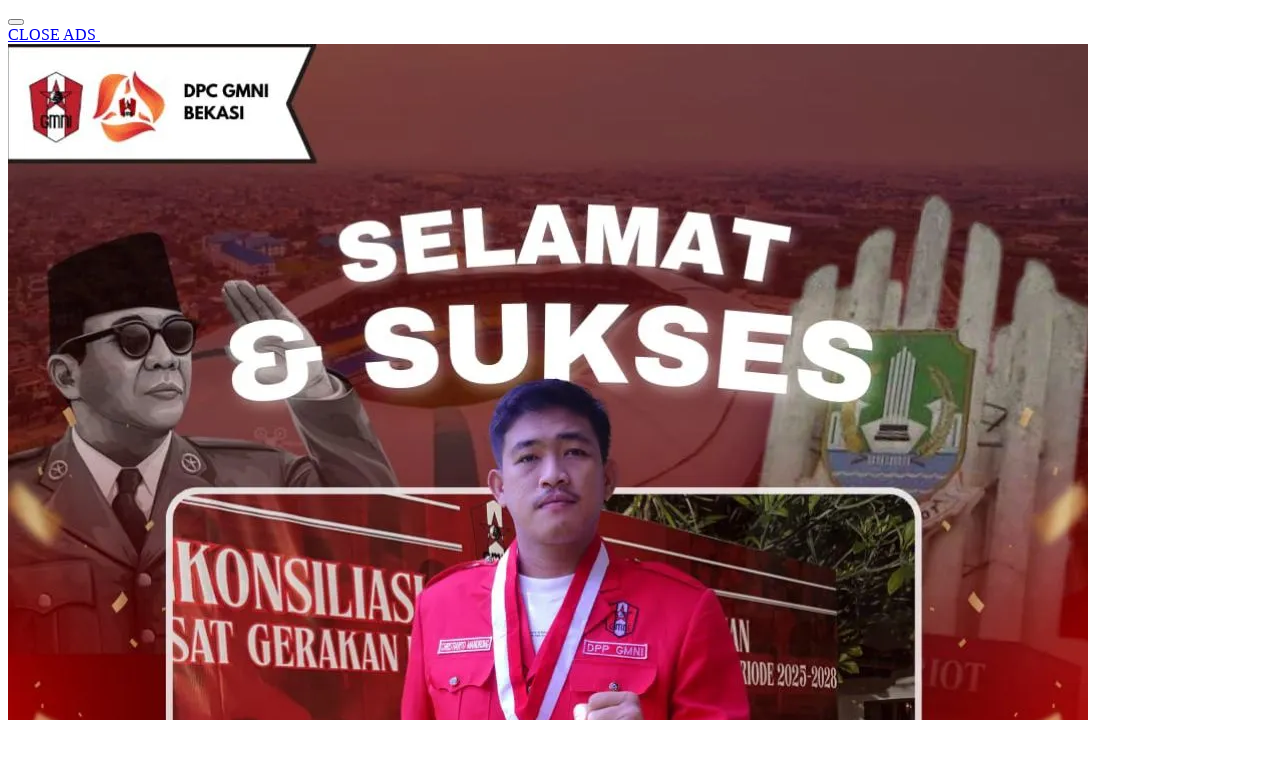

--- FILE ---
content_type: text/html; charset=UTF-8
request_url: https://rakyatbekasi.com/tag/pemilihan-legislatif-2024/
body_size: 34974
content:
<!doctype html><html class="no-js" lang="id" prefix="og: http://ogp.me/ns# fb: http://ogp.me/ns/fb#" ><head><script data-no-optimize="1">var litespeed_docref=sessionStorage.getItem("litespeed_docref");litespeed_docref&&(Object.defineProperty(document,"referrer",{get:function(){return litespeed_docref}}),sessionStorage.removeItem("litespeed_docref"));</script> <meta charset="UTF-8"><link href="https://gmpg.org/xfn/11" rel="profile"><link href="https://rakyatbekasi.com/xmlrpc.php" rel="pingback"><meta http-equiv="x-ua-compatible" content="ie=edge"><style>#wpadminbar #wp-admin-bar-wccp_free_top_button .ab-icon:before {
	content: "\f160";
	color: #02CA02;
	top: 3px;
}
#wpadminbar #wp-admin-bar-wccp_free_top_button .ab-icon {
	transform: rotate(45deg);
}</style><meta name='robots' content='index, follow, max-image-preview:large, max-snippet:-1, max-video-preview:-1' /><meta name="yandex-verification" content="eb4a10572cea71ce" /><title>Pemilihan Legislatif 2024 &#8212; Rakyat Bekasi</title><meta name="description" content="Pemilihan Legislatif 2024 &#8212; Rakyat Bekasi" /><link rel="canonical" href="https://rakyatbekasi.com/tag/pemilihan-legislatif-2024/" /><link rel="next" href="https://rakyatbekasi.com/tag/pemilihan-legislatif-2024/page/2/" /><meta name="twitter:card" content="summary_large_image" /><meta name="twitter:title" content="Pemilihan Legislatif 2024 &#8212; Rakyat Bekasi" /><meta name="twitter:description" content="Pemilihan Legislatif 2024 &#8212; Rakyat Bekasi" /><meta name="twitter:site" content="@RakyatBekasiCom" /> <script data-jetpack-boost="ignore" type="application/ld+json" class="yoast-schema-graph">{"@context":"https://schema.org","@graph":[{"@type":"CollectionPage","@id":"https://rakyatbekasi.com/tag/pemilihan-legislatif-2024/","url":"https://rakyatbekasi.com/tag/pemilihan-legislatif-2024/","name":"Pemilihan Legislatif 2024 &#8212; Rakyat Bekasi","isPartOf":{"@id":"https://rakyatbekasi.com/#website"},"primaryImageOfPage":{"@id":"https://rakyatbekasi.com/tag/pemilihan-legislatif-2024/#primaryimage"},"image":{"@id":"https://rakyatbekasi.com/tag/pemilihan-legislatif-2024/#primaryimage"},"thumbnailUrl":"https://i0.wp.com/rakyatbekasi.com/wp-content/uploads/2024/06/wp-17183791674444481432201704276424.jpg?fit=800%2C533&ssl=1","description":"Pemilihan Legislatif 2024 &#8212; Rakyat Bekasi","breadcrumb":{"@id":"https://rakyatbekasi.com/tag/pemilihan-legislatif-2024/#breadcrumb"},"inLanguage":"id"},{"@type":"ImageObject","inLanguage":"id","@id":"https://rakyatbekasi.com/tag/pemilihan-legislatif-2024/#primaryimage","url":"https://i0.wp.com/rakyatbekasi.com/wp-content/uploads/2024/06/wp-17183791674444481432201704276424.jpg?fit=800%2C533&ssl=1","contentUrl":"https://i0.wp.com/rakyatbekasi.com/wp-content/uploads/2024/06/wp-17183791674444481432201704276424.jpg?fit=800%2C533&ssl=1","width":800,"height":533,"caption":"Korban dugaan penganiayaan Nur Amalia Nasution (tengah) didampingi tiga kuasa hukumnya, usai memberikan keterangan kepada penyidik di Mapolres Metro Bekasi Kota, Jumat (14/06/2024)."},{"@type":"BreadcrumbList","@id":"https://rakyatbekasi.com/tag/pemilihan-legislatif-2024/#breadcrumb","itemListElement":[{"@type":"ListItem","position":1,"name":"Home","item":"https://rakyatbekasi.com/"},{"@type":"ListItem","position":2,"name":"Pemilihan Legislatif 2024"}]},{"@type":"WebSite","@id":"https://rakyatbekasi.com/#website","url":"https://rakyatbekasi.com/","name":"Rakyat Bekasi","description":"&quot;Beyond Your Local News&quot;","publisher":{"@id":"https://rakyatbekasi.com/#organization"},"alternateName":"Rakyat Bekasi","potentialAction":[{"@type":"SearchAction","target":{"@type":"EntryPoint","urlTemplate":"https://rakyatbekasi.com/?s={search_term_string}"},"query-input":{"@type":"PropertyValueSpecification","valueRequired":true,"valueName":"search_term_string"}}],"inLanguage":"id"},{"@type":"Organization","@id":"https://rakyatbekasi.com/#organization","name":"PT Jurnal Rakyat Media Grup","alternateName":"Rakyat Bekasi","url":"https://rakyatbekasi.com/","logo":{"@type":"ImageObject","inLanguage":"id","@id":"https://rakyatbekasi.com/#/schema/logo/image/","url":"https://i0.wp.com/rakyatbekasi.com/wp-content/uploads/2025/06/Favicon-RB-2025-okk-new.png?fit=511%2C511&ssl=1","contentUrl":"https://i0.wp.com/rakyatbekasi.com/wp-content/uploads/2025/06/Favicon-RB-2025-okk-new.png?fit=511%2C511&ssl=1","width":511,"height":511,"caption":"PT Jurnal Rakyat Media Grup"},"image":{"@id":"https://rakyatbekasi.com/#/schema/logo/image/"},"sameAs":["https://www.facebook.com/RakyatBekasiCom","https://x.com/RakyatBekasiCom","https://www.instagram.com/rakyatbekasi_com"]}]}</script> <link rel='dns-prefetch' href='//cdnjs.cloudflare.com' /><link rel='dns-prefetch' href='//secure.gravatar.com' /><link rel='dns-prefetch' href='//www.googletagmanager.com' /><link rel='dns-prefetch' href='//stats.wp.com' /><link rel='dns-prefetch' href='//fonts.googleapis.com' /><link rel='dns-prefetch' href='//jetpack.wordpress.com' /><link rel='dns-prefetch' href='//s0.wp.com' /><link rel='dns-prefetch' href='//public-api.wordpress.com' /><link rel='dns-prefetch' href='//0.gravatar.com' /><link rel='dns-prefetch' href='//1.gravatar.com' /><link rel='dns-prefetch' href='//2.gravatar.com' /><link rel='dns-prefetch' href='//widgets.wp.com' /><link rel='dns-prefetch' href='//pagead2.googlesyndication.com' /><link rel='dns-prefetch' href='//fundingchoicesmessages.google.com' /><link rel='preconnect' href='//i0.wp.com' /><link rel='preconnect' href='//c0.wp.com' /><link rel="alternate" type="application/rss+xml" title="Rakyat Bekasi &raquo; Feed" href="https://rakyatbekasi.com/feed/" /><link rel="alternate" type="application/rss+xml" title="Rakyat Bekasi &raquo; Umpan Komentar" href="https://rakyatbekasi.com/comments/feed/" /><link rel="alternate" type="application/rss+xml" title="Rakyat Bekasi &raquo; Pemilihan Legislatif 2024 Umpan Tag" href="https://rakyatbekasi.com/tag/pemilihan-legislatif-2024/feed/" />
<style id='wp-block-paragraph-inline-css'>.is-small-text{font-size:.875em}.is-regular-text{font-size:1em}.is-large-text{font-size:2.25em}.is-larger-text{font-size:3em}.has-drop-cap:not(:focus):first-letter{float:left;font-size:8.4em;font-style:normal;font-weight:100;line-height:.68;margin:.05em .1em 0 0;text-transform:uppercase}body.rtl .has-drop-cap:not(:focus):first-letter{float:none;margin-left:.1em}p.has-drop-cap.has-background{overflow:hidden}:root :where(p.has-background){padding:1.25em 2.375em}:where(p.has-text-color:not(.has-link-color)) a{color:inherit}p.has-text-align-left[style*="writing-mode:vertical-lr"],p.has-text-align-right[style*="writing-mode:vertical-rl"]{rotate:180deg}
/*# sourceURL=https://rakyatbekasi.com/wp-includes/blocks/paragraph/style.min.css */</style><style id='global-styles-inline-css'>:root{--wp--preset--aspect-ratio--square: 1;--wp--preset--aspect-ratio--4-3: 4/3;--wp--preset--aspect-ratio--3-4: 3/4;--wp--preset--aspect-ratio--3-2: 3/2;--wp--preset--aspect-ratio--2-3: 2/3;--wp--preset--aspect-ratio--16-9: 16/9;--wp--preset--aspect-ratio--9-16: 9/16;--wp--preset--color--black: #000000;--wp--preset--color--cyan-bluish-gray: #abb8c3;--wp--preset--color--white: #ffffff;--wp--preset--color--pale-pink: #f78da7;--wp--preset--color--vivid-red: #cf2e2e;--wp--preset--color--luminous-vivid-orange: #ff6900;--wp--preset--color--luminous-vivid-amber: #fcb900;--wp--preset--color--light-green-cyan: #7bdcb5;--wp--preset--color--vivid-green-cyan: #00d084;--wp--preset--color--pale-cyan-blue: #8ed1fc;--wp--preset--color--vivid-cyan-blue: #0693e3;--wp--preset--color--vivid-purple: #9b51e0;--wp--preset--gradient--vivid-cyan-blue-to-vivid-purple: linear-gradient(135deg,rgb(6,147,227) 0%,rgb(155,81,224) 100%);--wp--preset--gradient--light-green-cyan-to-vivid-green-cyan: linear-gradient(135deg,rgb(122,220,180) 0%,rgb(0,208,130) 100%);--wp--preset--gradient--luminous-vivid-amber-to-luminous-vivid-orange: linear-gradient(135deg,rgb(252,185,0) 0%,rgb(255,105,0) 100%);--wp--preset--gradient--luminous-vivid-orange-to-vivid-red: linear-gradient(135deg,rgb(255,105,0) 0%,rgb(207,46,46) 100%);--wp--preset--gradient--very-light-gray-to-cyan-bluish-gray: linear-gradient(135deg,rgb(238,238,238) 0%,rgb(169,184,195) 100%);--wp--preset--gradient--cool-to-warm-spectrum: linear-gradient(135deg,rgb(74,234,220) 0%,rgb(151,120,209) 20%,rgb(207,42,186) 40%,rgb(238,44,130) 60%,rgb(251,105,98) 80%,rgb(254,248,76) 100%);--wp--preset--gradient--blush-light-purple: linear-gradient(135deg,rgb(255,206,236) 0%,rgb(152,150,240) 100%);--wp--preset--gradient--blush-bordeaux: linear-gradient(135deg,rgb(254,205,165) 0%,rgb(254,45,45) 50%,rgb(107,0,62) 100%);--wp--preset--gradient--luminous-dusk: linear-gradient(135deg,rgb(255,203,112) 0%,rgb(199,81,192) 50%,rgb(65,88,208) 100%);--wp--preset--gradient--pale-ocean: linear-gradient(135deg,rgb(255,245,203) 0%,rgb(182,227,212) 50%,rgb(51,167,181) 100%);--wp--preset--gradient--electric-grass: linear-gradient(135deg,rgb(202,248,128) 0%,rgb(113,206,126) 100%);--wp--preset--gradient--midnight: linear-gradient(135deg,rgb(2,3,129) 0%,rgb(40,116,252) 100%);--wp--preset--font-size--small: 13px;--wp--preset--font-size--medium: 20px;--wp--preset--font-size--large: 36px;--wp--preset--font-size--x-large: 42px;--wp--preset--spacing--20: 0.44rem;--wp--preset--spacing--30: 0.67rem;--wp--preset--spacing--40: 1rem;--wp--preset--spacing--50: 1.5rem;--wp--preset--spacing--60: 2.25rem;--wp--preset--spacing--70: 3.38rem;--wp--preset--spacing--80: 5.06rem;--wp--preset--shadow--natural: 6px 6px 9px rgba(0, 0, 0, 0.2);--wp--preset--shadow--deep: 12px 12px 50px rgba(0, 0, 0, 0.4);--wp--preset--shadow--sharp: 6px 6px 0px rgba(0, 0, 0, 0.2);--wp--preset--shadow--outlined: 6px 6px 0px -3px rgb(255, 255, 255), 6px 6px rgb(0, 0, 0);--wp--preset--shadow--crisp: 6px 6px 0px rgb(0, 0, 0);}:where(.is-layout-flex){gap: 0.5em;}:where(.is-layout-grid){gap: 0.5em;}body .is-layout-flex{display: flex;}.is-layout-flex{flex-wrap: wrap;align-items: center;}.is-layout-flex > :is(*, div){margin: 0;}body .is-layout-grid{display: grid;}.is-layout-grid > :is(*, div){margin: 0;}:where(.wp-block-columns.is-layout-flex){gap: 2em;}:where(.wp-block-columns.is-layout-grid){gap: 2em;}:where(.wp-block-post-template.is-layout-flex){gap: 1.25em;}:where(.wp-block-post-template.is-layout-grid){gap: 1.25em;}.has-black-color{color: var(--wp--preset--color--black) !important;}.has-cyan-bluish-gray-color{color: var(--wp--preset--color--cyan-bluish-gray) !important;}.has-white-color{color: var(--wp--preset--color--white) !important;}.has-pale-pink-color{color: var(--wp--preset--color--pale-pink) !important;}.has-vivid-red-color{color: var(--wp--preset--color--vivid-red) !important;}.has-luminous-vivid-orange-color{color: var(--wp--preset--color--luminous-vivid-orange) !important;}.has-luminous-vivid-amber-color{color: var(--wp--preset--color--luminous-vivid-amber) !important;}.has-light-green-cyan-color{color: var(--wp--preset--color--light-green-cyan) !important;}.has-vivid-green-cyan-color{color: var(--wp--preset--color--vivid-green-cyan) !important;}.has-pale-cyan-blue-color{color: var(--wp--preset--color--pale-cyan-blue) !important;}.has-vivid-cyan-blue-color{color: var(--wp--preset--color--vivid-cyan-blue) !important;}.has-vivid-purple-color{color: var(--wp--preset--color--vivid-purple) !important;}.has-black-background-color{background-color: var(--wp--preset--color--black) !important;}.has-cyan-bluish-gray-background-color{background-color: var(--wp--preset--color--cyan-bluish-gray) !important;}.has-white-background-color{background-color: var(--wp--preset--color--white) !important;}.has-pale-pink-background-color{background-color: var(--wp--preset--color--pale-pink) !important;}.has-vivid-red-background-color{background-color: var(--wp--preset--color--vivid-red) !important;}.has-luminous-vivid-orange-background-color{background-color: var(--wp--preset--color--luminous-vivid-orange) !important;}.has-luminous-vivid-amber-background-color{background-color: var(--wp--preset--color--luminous-vivid-amber) !important;}.has-light-green-cyan-background-color{background-color: var(--wp--preset--color--light-green-cyan) !important;}.has-vivid-green-cyan-background-color{background-color: var(--wp--preset--color--vivid-green-cyan) !important;}.has-pale-cyan-blue-background-color{background-color: var(--wp--preset--color--pale-cyan-blue) !important;}.has-vivid-cyan-blue-background-color{background-color: var(--wp--preset--color--vivid-cyan-blue) !important;}.has-vivid-purple-background-color{background-color: var(--wp--preset--color--vivid-purple) !important;}.has-black-border-color{border-color: var(--wp--preset--color--black) !important;}.has-cyan-bluish-gray-border-color{border-color: var(--wp--preset--color--cyan-bluish-gray) !important;}.has-white-border-color{border-color: var(--wp--preset--color--white) !important;}.has-pale-pink-border-color{border-color: var(--wp--preset--color--pale-pink) !important;}.has-vivid-red-border-color{border-color: var(--wp--preset--color--vivid-red) !important;}.has-luminous-vivid-orange-border-color{border-color: var(--wp--preset--color--luminous-vivid-orange) !important;}.has-luminous-vivid-amber-border-color{border-color: var(--wp--preset--color--luminous-vivid-amber) !important;}.has-light-green-cyan-border-color{border-color: var(--wp--preset--color--light-green-cyan) !important;}.has-vivid-green-cyan-border-color{border-color: var(--wp--preset--color--vivid-green-cyan) !important;}.has-pale-cyan-blue-border-color{border-color: var(--wp--preset--color--pale-cyan-blue) !important;}.has-vivid-cyan-blue-border-color{border-color: var(--wp--preset--color--vivid-cyan-blue) !important;}.has-vivid-purple-border-color{border-color: var(--wp--preset--color--vivid-purple) !important;}.has-vivid-cyan-blue-to-vivid-purple-gradient-background{background: var(--wp--preset--gradient--vivid-cyan-blue-to-vivid-purple) !important;}.has-light-green-cyan-to-vivid-green-cyan-gradient-background{background: var(--wp--preset--gradient--light-green-cyan-to-vivid-green-cyan) !important;}.has-luminous-vivid-amber-to-luminous-vivid-orange-gradient-background{background: var(--wp--preset--gradient--luminous-vivid-amber-to-luminous-vivid-orange) !important;}.has-luminous-vivid-orange-to-vivid-red-gradient-background{background: var(--wp--preset--gradient--luminous-vivid-orange-to-vivid-red) !important;}.has-very-light-gray-to-cyan-bluish-gray-gradient-background{background: var(--wp--preset--gradient--very-light-gray-to-cyan-bluish-gray) !important;}.has-cool-to-warm-spectrum-gradient-background{background: var(--wp--preset--gradient--cool-to-warm-spectrum) !important;}.has-blush-light-purple-gradient-background{background: var(--wp--preset--gradient--blush-light-purple) !important;}.has-blush-bordeaux-gradient-background{background: var(--wp--preset--gradient--blush-bordeaux) !important;}.has-luminous-dusk-gradient-background{background: var(--wp--preset--gradient--luminous-dusk) !important;}.has-pale-ocean-gradient-background{background: var(--wp--preset--gradient--pale-ocean) !important;}.has-electric-grass-gradient-background{background: var(--wp--preset--gradient--electric-grass) !important;}.has-midnight-gradient-background{background: var(--wp--preset--gradient--midnight) !important;}.has-small-font-size{font-size: var(--wp--preset--font-size--small) !important;}.has-medium-font-size{font-size: var(--wp--preset--font-size--medium) !important;}.has-large-font-size{font-size: var(--wp--preset--font-size--large) !important;}.has-x-large-font-size{font-size: var(--wp--preset--font-size--x-large) !important;}
/*# sourceURL=global-styles-inline-css */</style><style id='crp-style-rounded-thumbs-inline-css'>.crp_related.crp-rounded-thumbs a {
				width: 150px;
                height: 150px;
				text-decoration: none;
			}
			.crp_related.crp-rounded-thumbs img {
				max-width: 150px;
				margin: auto;
			}
			.crp_related.crp-rounded-thumbs .crp_title {
				width: 100%;
			}
			
/*# sourceURL=crp-style-rounded-thumbs-inline-css */</style><style id='tptn-style-left-thumbs-inline-css'>.tptn-left-thumbs a {
				width: 250px;
				height: 250px;
				text-decoration: none;
			}
			.tptn-left-thumbs img {
				width: 250px;
				max-height: 250px;
				margin: auto;
			}
			.tptn-left-thumbs .tptn_title {
				width: 100%;
			}
			
/*# sourceURL=tptn-style-left-thumbs-inline-css */</style><style id='wp-img-auto-sizes-contain-inline-css'>img:is([sizes=auto i],[sizes^="auto," i]){contain-intrinsic-size:3000px 1500px}
/*# sourceURL=wp-img-auto-sizes-contain-inline-css */</style><style id='classic-theme-styles-inline-css'>/*! This file is auto-generated */
.wp-block-button__link{color:#fff;background-color:#32373c;border-radius:9999px;box-shadow:none;text-decoration:none;padding:calc(.667em + 2px) calc(1.333em + 2px);font-size:1.125em}.wp-block-file__button{background:#32373c;color:#fff;text-decoration:none}
/*# sourceURL=/wp-includes/css/classic-themes.min.css */</style><link rel='stylesheet' id='swiper-css-css' href='https://cdnjs.cloudflare.com/ajax/libs/Swiper/11.0.5/swiper-bundle.css?ver=11.0.5' media='all' /><link rel='stylesheet' id='wp-add-custom-css-css' href='https://rakyatbekasi.com?display_custom_css=css&#038;ver=6.9' media='all' /> <script data-jetpack-boost="ignore" type="litespeed/javascript" data-src="https://rakyatbekasi.com/wp-includes/js/jquery/jquery.min.js" id="jquery-core-js"></script> <link rel="https://api.w.org/" href="https://rakyatbekasi.com/wp-json/" /><link rel="alternate" title="JSON" type="application/json" href="https://rakyatbekasi.com/wp-json/wp/v2/tags/270" /><link rel="EditURI" type="application/rsd+xml" title="RSD" href="https://rakyatbekasi.com/xmlrpc.php?rsd" /><meta name="generator" content="WordPress 6.9" /><meta property="fb:app_id" content=""/><meta name="generator" content="Site Kit by Google 1.170.0" /><style>.unselectable
{
-moz-user-select:none;
-webkit-user-select:none;
cursor: default;
}
html
{
-webkit-touch-callout: none;
-webkit-user-select: none;
-khtml-user-select: none;
-moz-user-select: none;
-ms-user-select: none;
user-select: none;
-webkit-tap-highlight-color: rgba(0,0,0,0);
}</style><style>img#wpstats{display:none}</style><style id="wpp-loading-animation-styles">@-webkit-keyframes bgslide{from{background-position-x:0}to{background-position-x:-200%}}@keyframes bgslide{from{background-position-x:0}to{background-position-x:-200%}}.wpp-widget-block-placeholder,.wpp-shortcode-placeholder{margin:0 auto;width:60px;height:3px;background:#dd3737;background:linear-gradient(90deg,#dd3737 0%,#571313 10%,#dd3737 100%);background-size:200% auto;border-radius:3px;-webkit-animation:bgslide 1s infinite linear;animation:bgslide 1s infinite linear}</style><style>.menu-utama > li > a, .headline-judul a, .news-feed-judul, .news-feed-judul-block, .news-feed-list .kategori, .judul-sidebar-right, .judul-sidebar-left, .judul-sidebar-single, .single-kategori a span, .judul-label-kategori span, .kategori-mobile, .category-kategori a, .wpp-list > li > a, .recent-post-widget a, .page-numbers, .menu-bawah li a, #category-content h2 a, .category-text-wrap, .judul-label-kategori, .category-kategori, .headline-label, .search-form .search-field, .recent-post-widget .waktu, .single-kategori a, #single-content h1, .tanggal-single, .related-post-wrap, .caption-photo, .tagname, .tagname a, .footer-copyright, .judul-berita-pilihan, .kategori-berita-pilihan, #berita-pilihan h2 a, #page-content h1, .judul-berita-rekomendasi, .kategori-berita-rekomendasi, #berita-rekomendasi h2, .mobile-berita-terbaru .berita-terbaru, .judul-berita-terbaru a, .mobile-kategori-berita-terbaru, .tanggal-berita-terbaru, .news-feed-text-block .tanggal, .menu-utama > li > ul.sub-menu > li a, .mobile-menu-kiri li a, .judul-headline, a.slider-kategori, a.judul-slider, .judul-thumbnail, .alamat, .before-widget, .before-widget select, .before-widget ul li a, .before-widget ul li, .nama-penulis, .desktop-berita-terbaru .berita-terbaru, .desktop-berita-terbaru-box p, .desktop-kategori-berita-terbaru, .error404 p, .headline-label-mobile-dua, h2.headline-judul-mobile-dua a, .wrap-text-headline-dua .tanggal, .judul-berita-pilihan, .before-widget h2, .judul-sidebar-right, .judul-sidebar-single, .marquee-baru a, .marquee-baru .inner a, .headline-tiga-text-wrap-mobile h2 a, .totalpembaca, h2.headline-judul-mobile a, .headline-label-mobile, .menu-network-wrap, .network-title, .menu-network-wrap a { 
    font-family: 'Sora', sans-serif; }  
             
.single-article-text, .single-article-text p { 
    font-family: 'Epilogue', sans-serif; 
    font-size: 16px; }    
             
#single-content figcaption.wp-element-caption, .wp-caption, .caption-photo, .caption-photo-buka-tutup {
      font-family: 'Epilogue', sans-serif; 
             }

        
                     
.menu-utama > li > a, .menu-bawah > li > a, .menu-utama > li > ul.sub-menu > li a { 
    font-size: 
    14px; }
             
             
.menu-utama { text-align: center; }
                     
                          #single-content h1 { text-align: left}
             
             
    .single-kategori { text-align: left; }
    
                             .fluid-nav, footer, .scroll-to-continue, .ad-middle .ad-title, .ad-middle .scroll-to-resume, .tagname span, .tagname a:hover, .headline-tiga-text-wrap-mobile {background: #12c2e9;  /* fallback for old browsers */
background: -webkit-linear-gradient(to left, #f64f59, #c471ed, #12c2e9);  /* Chrome 10-25, Safari 5.1-6 */
background: linear-gradient(to left, #f64f59, #c471ed, #12c2e9); /* W3C, IE 10+/ Edge, Firefox 16+, Chrome 26+, Opera 12+, Safari 7+ */
} 
.menu-utama { background: transparent;}
.nama-penulis a, single-kategori a, .single-article-text p a, .single-article-text h1 a, .single-article-text h2 a, .single-article-text h3 a, .single-article-text h4 a, .single-article-text h5 a, .single-article-text h6 a, .single-article-text ul li a, .single-article-text ol li a, .single-article-text div a, .single-article-text a, .judul-desktop-berita-terbaru:hover, .wpp-list > li > a.wpp-post-title:before, .recent-post-widget a:hover {color: #12c2e9 }
.search-submit, .menu-utama > li > ul.sub-menu, .nav-links .current, .page-numbers:hover, .menu-utama > li > a:hover, .page-link-wrap span.current, .page-link-wrap a:hover {background: #12c2e9 }
.search-submit, .search-form .search-field, .mobile-menu-kiri-wrap form.search-form, .page-link-wrap span.current, a.post-page-numbers {border-color: #12c2e9}
.line-satu, .line-dua, .line-tiga {background: #12c2e9 }
.menu-utama > .current-menu-item > a {background-color: #0e9bba}
footer { border-color: #0e9bba}
.menu-utama > li > ul.sub-menu {border-color: #0e9bba}</style><meta name="google-adsense-platform-account" content="ca-host-pub-2644536267352236"><meta name="google-adsense-platform-domain" content="sitekit.withgoogle.com"><button swg-standard-button="subscription"></button><link rel="icon" href="https://i0.wp.com/rakyatbekasi.com/wp-content/uploads/2025/06/Favicon-RB-2025-okk-new.png?fit=32%2C32&#038;ssl=1" sizes="32x32" /><link rel="icon" href="https://i0.wp.com/rakyatbekasi.com/wp-content/uploads/2025/06/Favicon-RB-2025-okk-new.png?fit=192%2C192&#038;ssl=1" sizes="192x192" /><link rel="apple-touch-icon" href="https://i0.wp.com/rakyatbekasi.com/wp-content/uploads/2025/06/Favicon-RB-2025-okk-new.png?fit=180%2C180&#038;ssl=1" /><meta name="msapplication-TileImage" content="https://i0.wp.com/rakyatbekasi.com/wp-content/uploads/2025/06/Favicon-RB-2025-okk-new.png?fit=270%2C270&#038;ssl=1" /><meta property="og:locale" content="id_ID"/><meta property="og:site_name" content="Rakyat Bekasi"/><meta property="og:title" content="Pemilihan Legislatif 2024 &#8212; Rakyat Bekasi"/><meta property="og:url" content="https://rakyatbekasi.com/tag/pemilihan-legislatif-2024/"/><meta property="og:type" content="article"/><meta property="og:description" content="Pemilihan Legislatif 2024 &#8212; Rakyat Bekasi"/><meta property="article:publisher" content="https://www.facebook.com/RakyatBekasiCom"/><meta name="twitter:title" content="Pemilihan Legislatif 2024 &#8212; Rakyat Bekasi"/><meta name="twitter:url" content="https://rakyatbekasi.com/tag/pemilihan-legislatif-2024/"/><meta name="twitter:description" content="Pemilihan Legislatif 2024 &#8212; Rakyat Bekasi"/><meta name="twitter:card" content="summary_large_image"/><meta name="twitter:site" content="@https://x.com/RakyatBekasiCom"/><meta name="viewport" content="width=device-width, initial-scale=1, shrink-to-fit=no"><meta name="theme-color" content="#12c2e9" /><style>.search-submit { background-image: url('https://rakyatbekasi.com/wp-content/themes/nomina/img/icons8-search.svg'); background-repeat: no-repeat; background-position: 50% 50%; background-size: 40%; }
		
				#sidebar-right, #sidebar-single {top: 170px;}
		
		        .logged-in header{
            top: 0 !important;
        }</style><style id='tptn-style-left-thumbs-widget_tptn_pop-9-inline-css'>.tptn-left-thumbs a {
				width: 250px;
				height: 250px;
				text-decoration: none;
			}
			.tptn-left-thumbs img {
				width: 250px;
				max-height: 250px;
				margin: auto;
			}
			.tptn-left-thumbs .tptn_title {
				width: 100%;
			}
			
			.tptn_posts_widget-widget_tptn_pop-9 img.tptn_thumb {
				width: 250px !important;
				height: 250px !important;
			}
			
/*# sourceURL=tptn-style-left-thumbs-widget_tptn_pop-9-inline-css */</style></head><body data-rsssl=1 class="archive tag tag-pemilihan-legislatif-2024 tag-270 wp-custom-logo wp-embed-responsive wp-theme-nomina unselectable aa-prefix-rakya-">
<noscript>
<iframe data-lazyloaded="1" src="about:blank" data-litespeed-src="https://www.googletagmanager.com/ns.html?id=GTM-NJMHKXT" height="0" width="0" style="display:none;visibility:hidden"></iframe>
</noscript><div id="sidebar-banner-mobile-top-header-parallax">
<a href="#" title="close"  class="close-button w3-button w3-display-topright">CLOSE ADS
</a>
 <div class="sidebar-banner-mobile-top-header-parallax-wrap"><div class="duaa"><div class="tigaa">
<a href="http://gmni.or.id"><img data-lazyloaded="1" src="[data-uri]" width="1080" height="1350" data-src="https://i0.wp.com/rakyatbekasi.com/wp-content/uploads/2025/12/wp-17659649797031016143343506870358.jpg?fit=1080%2C1350&amp;ssl=1" class="image wp-image-24922  attachment-full size-full" alt="" style="max-width: 100%; height: auto;" decoding="async" fetchpriority="high" data-srcset="https://i0.wp.com/rakyatbekasi.com/wp-content/uploads/2025/12/wp-17659649797031016143343506870358.jpg?w=1080&amp;ssl=1 1080w, https://i0.wp.com/rakyatbekasi.com/wp-content/uploads/2025/12/wp-17659649797031016143343506870358.jpg?resize=240%2C300&amp;ssl=1 240w, https://i0.wp.com/rakyatbekasi.com/wp-content/uploads/2025/12/wp-17659649797031016143343506870358.jpg?resize=819%2C1024&amp;ssl=1 819w, https://i0.wp.com/rakyatbekasi.com/wp-content/uploads/2025/12/wp-17659649797031016143343506870358.jpg?resize=768%2C960&amp;ssl=1 768w, https://i0.wp.com/rakyatbekasi.com/wp-content/uploads/2025/12/wp-17659649797031016143343506870358.jpg?resize=800%2C1000&amp;ssl=1 800w" data-sizes="(max-width: 1080px) 100vw, 1080px" /></a></div></div><p class="scroll-to-continue">
SCROLL TO CONTINUE WITH CONTENT</p></div></div><div id="sidebar-banner-bawah"><div></div></div><header><div class="header-fixed"><div class="header-shrink">
<a id="logo" href="https://rakyatbekasi.com/" rel="home"> <img data-lazyloaded="1" src="[data-uri]" data-src="https://i0.wp.com/rakyatbekasi.com/wp-content/uploads/2025/01/Logo-ok-400px77.png?fit=400%2C77&#038;ssl=1" alt="logo" width="400" height="77" /></a><div class="media-social-header">
<a title="facebook" class="facebook-header" href="https://www.facebook.com/RakyatBekasiCom?mibextid=ZbWKwL" target="_blank"><img data-lazyloaded="1" src="[data-uri]" data-src="https://rakyatbekasi.com/wp-content/themes/nomina/img/fb-icon.svg" alt="facebook" width="35" height="35" /></a>
<a title="twitter" class="twitter-header" href="https://twitter.com/RakyatBekasiCom" target="_blank"><img data-lazyloaded="1" src="[data-uri]" data-src="https://rakyatbekasi.com/wp-content/themes/nomina/img/twitter-icon-baru.svg" alt="twiter" width="35" height="35"  /></a>
<a title="instagram" class="instagram-header" href="https://www.instagram.com/rakyatbekasi_com/" target="_blank"><img data-lazyloaded="1" src="[data-uri]" data-src="https://rakyatbekasi.com/wp-content/themes/nomina/img/instagram-icon.svg" alt="instagram" width="35" height="35"  /></a>
<a title="youtube" class="youtube-header" href="https://youtube.com" target="_blank"><img data-lazyloaded="1" src="[data-uri]" data-src="https://rakyatbekasi.com/wp-content/themes/nomina/img/youtube-icon.svg" alt="youtube" width="35" height="35"  /></a>
<a title="tiktok" class="tiktok-header" href="https://www.tiktok.com/@rakyatbekasi.com" target="_blank"><img data-lazyloaded="1" src="[data-uri]" data-src="https://rakyatbekasi.com/wp-content/themes/nomina/img/tiktok-icon.svg" alt="tiktok" width="35" height="35"  /></a></div><form method="get" class="search-form" action="https://rakyatbekasi.com/">
<input type="text" class="search-field" name="s" placeholder="Cari Berita" value="" /> <input type="submit" class="search-submit" value="" /></form><div class="hamburger-button"><div class="line-satu"></div><div class="line-dua"></div><div class="line-tiga"></div></div><div class="mobile-menu-kiri-wrap">
<a id="logo-menu-kiri" href="https://rakyatbekasi.com/" rel="home"> <img data-lazyloaded="1" src="[data-uri]" data-src="https://i0.wp.com/rakyatbekasi.com/wp-content/uploads/2025/01/Logo-ok-400px77.png?fit=400%2C77&#038;ssl=1" alt="logo"></a><span class="close-button-hamburger">&#10006;</span><div class="clr"></div><form method="get" class="search-form" action="https://rakyatbekasi.com/">
<input type="text" class="search-field" name="s" placeholder="Cari Berita" value="" /> <input type="submit" class="search-submit" value="" /></form><div class="menu-menu-atas-container"><ul id="menu-menu-atas" class="mobile-menu-kiri"><li id="menu-item-641" class="menu-item menu-item-type-custom menu-item-object-custom menu-item-home menu-item-641"><a href="https://rakyatbekasi.com/">Home</a></li><li id="menu-item-781" class="menu-item menu-item-type-taxonomy menu-item-object-category menu-item-781"><a href="https://rakyatbekasi.com/nasional/">Nasional</a></li><li id="menu-item-686" class="menu-item menu-item-type-taxonomy menu-item-object-category menu-item-686"><a href="https://rakyatbekasi.com/bekasi/">Bekasi</a></li><li id="menu-item-685" class="menu-item menu-item-type-taxonomy menu-item-object-category menu-item-685"><a href="https://rakyatbekasi.com/politik/">Politik</a></li><li id="menu-item-6742" class="menu-item menu-item-type-taxonomy menu-item-object-category menu-item-6742"><a href="https://rakyatbekasi.com/parlementaria/">Parlementaria</a></li><li id="menu-item-655" class="menu-item menu-item-type-taxonomy menu-item-object-category menu-item-655"><a href="https://rakyatbekasi.com/advertorial/">Advertorial</a></li><li id="menu-item-687" class="menu-item menu-item-type-taxonomy menu-item-object-category menu-item-687"><a href="https://rakyatbekasi.com/opini/">Opini</a></li><li id="menu-item-690" class="menu-item menu-item-type-taxonomy menu-item-object-category menu-item-690"><a href="https://rakyatbekasi.com/ekstra/">Ekstra</a></li></ul></div></div><div class="clr"></div></div><div class="fluid-nav"><div class="menu-menu-atas-container"><ul id="menu-menu-atas-1" class="menu-utama"><li class="menu-item menu-item-type-custom menu-item-object-custom menu-item-home menu-item-641"><a href="https://rakyatbekasi.com/">Home</a></li><li class="menu-item menu-item-type-taxonomy menu-item-object-category menu-item-781"><a href="https://rakyatbekasi.com/nasional/">Nasional</a></li><li class="menu-item menu-item-type-taxonomy menu-item-object-category menu-item-686"><a href="https://rakyatbekasi.com/bekasi/">Bekasi</a></li><li class="menu-item menu-item-type-taxonomy menu-item-object-category menu-item-685"><a href="https://rakyatbekasi.com/politik/">Politik</a></li><li class="menu-item menu-item-type-taxonomy menu-item-object-category menu-item-6742"><a href="https://rakyatbekasi.com/parlementaria/">Parlementaria</a></li><li class="menu-item menu-item-type-taxonomy menu-item-object-category menu-item-655"><a href="https://rakyatbekasi.com/advertorial/">Advertorial</a></li><li class="menu-item menu-item-type-taxonomy menu-item-object-category menu-item-687"><a href="https://rakyatbekasi.com/opini/">Opini</a></li><li class="menu-item menu-item-type-taxonomy menu-item-object-category menu-item-690"><a href="https://rakyatbekasi.com/ekstra/">Ekstra</a></li></ul></div></div><div class="marquee-baru"><div class="inner-wrap"><div class="inner"><p>
<a href="https://rakyatbekasi.com/pt-mitra-patriot-siapkan-kuota-warga-lokal-di-wisata-kuliner-kalimalang-sudah-tenang/">PT Mitra Patriot Siapkan Kuota Warga Lokal di Wisata Kuliner Kalimalang, Sudah Tenang!</a>
<a href="https://rakyatbekasi.com/banjir-kepung-7-kecamatan-di-kota-bekasi-sore-ini/">Banjir Kepung 7 Kecamatan di Kota Bekasi Sore Ini</a>
<a href="https://rakyatbekasi.com/wali-kota-bekasi-tinjau-aksi-mogok-319-pedagang-daging-di-pasar-baru/">Wali Kota Bekasi Tinjau Aksi Mogok 319 Pedagang Daging di Pasar Baru</a>
<a href="https://rakyatbekasi.com/banjir-setinggi-90-cm-lumpuhkan-jalan-bintara-raya-bekasi-barat/">Banjir Setinggi 90 Cm Lumpuhkan Jalan Bintara Raya Bekasi Barat</a>
<a href="https://rakyatbekasi.com/hujan-deras-rendam-6-kawasan-perumahan-di-kota-bekasi/">Hujan Deras Rendam 6 Kawasan Perumahan di Kota Bekasi</a></p></div></div></div></div></header><div class="add-height"></div><div id="sidebar-banner-160x600-kanan"><div></div></div><div id="sidebar-banner-160x600-kiri"><div></div></div><div id="category-content-wrap"><div id="category-content"><h2 class="judul-label-kategori"><span class="spansatu">Topik </span> <span>Pemilihan Legislatif 2024</span></h2><div class="category-text-wrap"><p><img data-lazyloaded="1" src="[data-uri]" data-src="https://i0.wp.com/rakyatbekasi.com/wp-content/uploads/2024/06/wp-17183791674444481432201704276424.jpg?resize=200%2C135&ssl=1" alt="Korban dugaan penganiayaan Nur Amalia Nasution (tengah) didampingi tiga kuasa hukumnya, usai memberikan keterangan kepada penyidik di Mapolres Metro Bekasi Kota, Jumat (14/06/2024)."></p><div class="kategori-mobile">
Bekasi</div><h2><a href="https://rakyatbekasi.com/kasus-dugaan-penganiayaan-oleh-caleg-gerindra-berlanjut-penyidik-bap-korban-dengan-20-pertanyaan/">Kasus Dugaan Penganiayaan oleh Caleg Gerindra Berlanjut, Penyidik &#8216;BAP&#8217; Korban dengan 20 Pertanyaan</a></h2><p class="category-kategori"><a href="https://rakyatbekasi.com/bekasi/" rel="category tag">Bekasi</a><span>&nbsp;| Jumat, 14 Juni 2024 -  22:43											 WIB</span></p><div class="tanggal-mobile">
Jumat, 14 Juni 2024 -  22:43											 WIB</div><p>KOTA BEKASI &#8211; Kasus dugaan penganiayaan kepada korban seorang perempuan Kader Partai Gerindra atas nama Nur Amalia Nasution berlanjut hari ini, Jumat (14/06/2024). Korban&#8230;</p><div class="sharedaddy sd-sharing-enabled"><div class="robots-nocontent sd-block sd-social sd-social-official sd-sharing"><h3 class="sd-title">Sharing is Caring, Bagikan Artikel Ini</h3><div class="sd-content"><ul><li class="share-jetpack-whatsapp"><a rel="nofollow noopener noreferrer"
data-shared="sharing-whatsapp-11473"
class="share-jetpack-whatsapp sd-button"
href="https://rakyatbekasi.com/kasus-dugaan-penganiayaan-oleh-caleg-gerindra-berlanjut-penyidik-bap-korban-dengan-20-pertanyaan/?share=jetpack-whatsapp"
target="_blank"
aria-labelledby="sharing-whatsapp-11473"
>
<span id="sharing-whatsapp-11473" hidden>Klik untuk berbagi di WhatsApp(Membuka di jendela yang baru)</span>
<span>WhatsApp</span>
</a></li><li class="share-telegram"><a rel="nofollow noopener noreferrer"
data-shared="sharing-telegram-11473"
class="share-telegram sd-button"
href="https://rakyatbekasi.com/kasus-dugaan-penganiayaan-oleh-caleg-gerindra-berlanjut-penyidik-bap-korban-dengan-20-pertanyaan/?share=telegram"
target="_blank"
aria-labelledby="sharing-telegram-11473"
>
<span id="sharing-telegram-11473" hidden>Klik untuk berbagi di Telegram(Membuka di jendela yang baru)</span>
<span>Telegram</span>
</a></li><li class="share-facebook"><div class="fb-share-button" data-href="https://rakyatbekasi.com/kasus-dugaan-penganiayaan-oleh-caleg-gerindra-berlanjut-penyidik-bap-korban-dengan-20-pertanyaan/" data-layout="button_count"></div></li><li class="share-x"><a href="https://x.com/share" class="twitter-share-button" data-url="https://rakyatbekasi.com/kasus-dugaan-penganiayaan-oleh-caleg-gerindra-berlanjut-penyidik-bap-korban-dengan-20-pertanyaan/" data-text="Kasus Dugaan Penganiayaan oleh Caleg Gerindra Berlanjut, Penyidik &#039;BAP&#039; Korban dengan 20 Pertanyaan" data-via="rakyatbekasicom" >Postingan</a></li><li class="share-print"><a rel="nofollow noopener noreferrer"
data-shared="sharing-print-11473"
class="share-print sd-button"
href="https://rakyatbekasi.com/kasus-dugaan-penganiayaan-oleh-caleg-gerindra-berlanjut-penyidik-bap-korban-dengan-20-pertanyaan/?share=print"
target="_blank"
aria-labelledby="sharing-print-11473"
>
<span id="sharing-print-11473" hidden>Klik untuk mencetak(Membuka di jendela yang baru)</span>
<span>Cetak</span>
</a></li><li class="share-bluesky"><a rel="nofollow noopener noreferrer"
data-shared="sharing-bluesky-11473"
class="share-bluesky sd-button"
href="https://rakyatbekasi.com/kasus-dugaan-penganiayaan-oleh-caleg-gerindra-berlanjut-penyidik-bap-korban-dengan-20-pertanyaan/?share=bluesky"
target="_blank"
aria-labelledby="sharing-bluesky-11473"
>
<span id="sharing-bluesky-11473" hidden>Klik untuk berbagi di Bluesky(Membuka di jendela yang baru)</span>
<span>Bluesky</span>
</a></li><li class="share-end"></li></ul></div></div></div><div class='sharedaddy sd-block sd-like jetpack-likes-widget-wrapper jetpack-likes-widget-unloaded' id='like-post-wrapper-199440886-11473-6972edfa5ee69' data-src='https://widgets.wp.com/likes/?ver=15.4#blog_id=199440886&amp;post_id=11473&amp;origin=rakyatbekasi.com&amp;obj_id=199440886-11473-6972edfa5ee69' data-name='like-post-frame-199440886-11473-6972edfa5ee69' data-title='Suka atau Reblog'><h3 class="sd-title">Menyukai ini:</h3><div class='likes-widget-placeholder post-likes-widget-placeholder' style='height: 55px;'><span class='button'><span>Suka</span></span> <span class="loading">Memuat...</span></div><span class='sd-text-color'></span><a class='sd-link-color'></a></div></div><div class="clr"></div><div class="category-text-wrap"><p><img data-lazyloaded="1" src="[data-uri]" data-src="https://i0.wp.com/rakyatbekasi.com/wp-content/uploads/2024/05/wp-17155922250041354797156097874953.jpg?resize=200%2C135&ssl=1" alt="Caleg DPRD Kota Bekasi asal PAN dapil 2 Bekasi Utara dan Medan Satria Lukman Hakim saat melaporkan ke Bawaslu Kota Bekasi atas dugaan kecurangan yang diduga dilakukan sesama caleg PAN di dapil tersebut."></p><div class="kategori-mobile">
Politik</div><h2><a href="https://rakyatbekasi.com/lukman-hakim-laporkan-dugaan-penggelembungan-suara-caleg-pan-ke-bawaslu-kota-bekasi/">Lukman Hakim Laporkan Dugaan Penggelembungan Suara Caleg PAN ke Bawaslu Kota Bekasi</a></h2><p class="category-kategori"><a href="https://rakyatbekasi.com/politik/" rel="category tag">Politik</a><span>&nbsp;| Senin, 13 Mei 2024 -  16:35											 WIB</span></p><div class="tanggal-mobile">
Senin, 13 Mei 2024 -  16:35											 WIB</div><p>KOTA BEKASI &#8211; Caleg DPRD Kota Bekasi nomor urut 2 Partai Amanat Nasional dari dapil 2 Bekasi Utara &#8211; Medan Satria Lukman Hakim melaporkan&#8230;</p><div class="sharedaddy sd-sharing-enabled"><div class="robots-nocontent sd-block sd-social sd-social-official sd-sharing"><h3 class="sd-title">Sharing is Caring, Bagikan Artikel Ini</h3><div class="sd-content"><ul><li class="share-jetpack-whatsapp"><a rel="nofollow noopener noreferrer"
data-shared="sharing-whatsapp-10715"
class="share-jetpack-whatsapp sd-button"
href="https://rakyatbekasi.com/lukman-hakim-laporkan-dugaan-penggelembungan-suara-caleg-pan-ke-bawaslu-kota-bekasi/?share=jetpack-whatsapp"
target="_blank"
aria-labelledby="sharing-whatsapp-10715"
>
<span id="sharing-whatsapp-10715" hidden>Klik untuk berbagi di WhatsApp(Membuka di jendela yang baru)</span>
<span>WhatsApp</span>
</a></li><li class="share-telegram"><a rel="nofollow noopener noreferrer"
data-shared="sharing-telegram-10715"
class="share-telegram sd-button"
href="https://rakyatbekasi.com/lukman-hakim-laporkan-dugaan-penggelembungan-suara-caleg-pan-ke-bawaslu-kota-bekasi/?share=telegram"
target="_blank"
aria-labelledby="sharing-telegram-10715"
>
<span id="sharing-telegram-10715" hidden>Klik untuk berbagi di Telegram(Membuka di jendela yang baru)</span>
<span>Telegram</span>
</a></li><li class="share-facebook"><div class="fb-share-button" data-href="https://rakyatbekasi.com/lukman-hakim-laporkan-dugaan-penggelembungan-suara-caleg-pan-ke-bawaslu-kota-bekasi/" data-layout="button_count"></div></li><li class="share-x"><a href="https://x.com/share" class="twitter-share-button" data-url="https://rakyatbekasi.com/lukman-hakim-laporkan-dugaan-penggelembungan-suara-caleg-pan-ke-bawaslu-kota-bekasi/" data-text="Lukman Hakim Laporkan Dugaan Penggelembungan Suara Caleg PAN ke Bawaslu Kota Bekasi" data-via="rakyatbekasicom" >Postingan</a></li><li class="share-print"><a rel="nofollow noopener noreferrer"
data-shared="sharing-print-10715"
class="share-print sd-button"
href="https://rakyatbekasi.com/lukman-hakim-laporkan-dugaan-penggelembungan-suara-caleg-pan-ke-bawaslu-kota-bekasi/?share=print"
target="_blank"
aria-labelledby="sharing-print-10715"
>
<span id="sharing-print-10715" hidden>Klik untuk mencetak(Membuka di jendela yang baru)</span>
<span>Cetak</span>
</a></li><li class="share-bluesky"><a rel="nofollow noopener noreferrer"
data-shared="sharing-bluesky-10715"
class="share-bluesky sd-button"
href="https://rakyatbekasi.com/lukman-hakim-laporkan-dugaan-penggelembungan-suara-caleg-pan-ke-bawaslu-kota-bekasi/?share=bluesky"
target="_blank"
aria-labelledby="sharing-bluesky-10715"
>
<span id="sharing-bluesky-10715" hidden>Klik untuk berbagi di Bluesky(Membuka di jendela yang baru)</span>
<span>Bluesky</span>
</a></li><li class="share-end"></li></ul></div></div></div><div class='sharedaddy sd-block sd-like jetpack-likes-widget-wrapper jetpack-likes-widget-unloaded' id='like-post-wrapper-199440886-10715-6972edfa61256' data-src='https://widgets.wp.com/likes/?ver=15.4#blog_id=199440886&amp;post_id=10715&amp;origin=rakyatbekasi.com&amp;obj_id=199440886-10715-6972edfa61256' data-name='like-post-frame-199440886-10715-6972edfa61256' data-title='Suka atau Reblog'><h3 class="sd-title">Menyukai ini:</h3><div class='likes-widget-placeholder post-likes-widget-placeholder' style='height: 55px;'><span class='button'><span>Suka</span></span> <span class="loading">Memuat...</span></div><span class='sd-text-color'></span><a class='sd-link-color'></a></div></div><div class="clr"></div><div class="category-text-wrap"><p><img data-lazyloaded="1" src="[data-uri]" data-src="https://i0.wp.com/rakyatbekasi.com/wp-content/uploads/2021/12/gedung-dprd-kota-bekasi-depan.jpg?resize=200%2C135&ssl=1" alt="Gedung Dewan Perwakilan Rakyat Daerah (DPRD) Kota Bekasi."></p><div class="kategori-mobile">
Bekasi</div><h2><a href="https://rakyatbekasi.com/catat-kpu-umumkan-perolehan-kursi-dan-anggota-dprd-kota-bekasi-terpilih-di-tanggal-ini/">Catat, KPU Umumkan Perolehan Kursi dan Anggota DPRD Kota Bekasi Terpilih di Tanggal Ini</a></h2><p class="category-kategori"><a href="https://rakyatbekasi.com/bekasi/" rel="category tag">Bekasi</a><span>&nbsp;| Minggu, 5 Mei 2024 -  20:54											 WIB</span></p><div class="tanggal-mobile">
Minggu, 5 Mei 2024 -  20:54											 WIB</div><p>KOTA BEKASI &#8211; Komisi Pemilihan Umum (KPU) Kota Bekasi menjadwalkan pertengahan Bulan Juni 2024 mendatang akan dilaksanakan pengumuman anggota DPRD Kota Bekasi terpilih melalui&#8230;</p><div class="sharedaddy sd-sharing-enabled"><div class="robots-nocontent sd-block sd-social sd-social-official sd-sharing"><h3 class="sd-title">Sharing is Caring, Bagikan Artikel Ini</h3><div class="sd-content"><ul><li class="share-jetpack-whatsapp"><a rel="nofollow noopener noreferrer"
data-shared="sharing-whatsapp-10507"
class="share-jetpack-whatsapp sd-button"
href="https://rakyatbekasi.com/catat-kpu-umumkan-perolehan-kursi-dan-anggota-dprd-kota-bekasi-terpilih-di-tanggal-ini/?share=jetpack-whatsapp"
target="_blank"
aria-labelledby="sharing-whatsapp-10507"
>
<span id="sharing-whatsapp-10507" hidden>Klik untuk berbagi di WhatsApp(Membuka di jendela yang baru)</span>
<span>WhatsApp</span>
</a></li><li class="share-telegram"><a rel="nofollow noopener noreferrer"
data-shared="sharing-telegram-10507"
class="share-telegram sd-button"
href="https://rakyatbekasi.com/catat-kpu-umumkan-perolehan-kursi-dan-anggota-dprd-kota-bekasi-terpilih-di-tanggal-ini/?share=telegram"
target="_blank"
aria-labelledby="sharing-telegram-10507"
>
<span id="sharing-telegram-10507" hidden>Klik untuk berbagi di Telegram(Membuka di jendela yang baru)</span>
<span>Telegram</span>
</a></li><li class="share-facebook"><div class="fb-share-button" data-href="https://rakyatbekasi.com/catat-kpu-umumkan-perolehan-kursi-dan-anggota-dprd-kota-bekasi-terpilih-di-tanggal-ini/" data-layout="button_count"></div></li><li class="share-x"><a href="https://x.com/share" class="twitter-share-button" data-url="https://rakyatbekasi.com/catat-kpu-umumkan-perolehan-kursi-dan-anggota-dprd-kota-bekasi-terpilih-di-tanggal-ini/" data-text="Catat, KPU Umumkan Perolehan Kursi dan Anggota DPRD Kota Bekasi Terpilih di Tanggal Ini" data-via="rakyatbekasicom" >Postingan</a></li><li class="share-print"><a rel="nofollow noopener noreferrer"
data-shared="sharing-print-10507"
class="share-print sd-button"
href="https://rakyatbekasi.com/catat-kpu-umumkan-perolehan-kursi-dan-anggota-dprd-kota-bekasi-terpilih-di-tanggal-ini/?share=print"
target="_blank"
aria-labelledby="sharing-print-10507"
>
<span id="sharing-print-10507" hidden>Klik untuk mencetak(Membuka di jendela yang baru)</span>
<span>Cetak</span>
</a></li><li class="share-bluesky"><a rel="nofollow noopener noreferrer"
data-shared="sharing-bluesky-10507"
class="share-bluesky sd-button"
href="https://rakyatbekasi.com/catat-kpu-umumkan-perolehan-kursi-dan-anggota-dprd-kota-bekasi-terpilih-di-tanggal-ini/?share=bluesky"
target="_blank"
aria-labelledby="sharing-bluesky-10507"
>
<span id="sharing-bluesky-10507" hidden>Klik untuk berbagi di Bluesky(Membuka di jendela yang baru)</span>
<span>Bluesky</span>
</a></li><li class="share-end"></li></ul></div></div></div><div class='sharedaddy sd-block sd-like jetpack-likes-widget-wrapper jetpack-likes-widget-unloaded' id='like-post-wrapper-199440886-10507-6972edfa6215a' data-src='https://widgets.wp.com/likes/?ver=15.4#blog_id=199440886&amp;post_id=10507&amp;origin=rakyatbekasi.com&amp;obj_id=199440886-10507-6972edfa6215a' data-name='like-post-frame-199440886-10507-6972edfa6215a' data-title='Suka atau Reblog'><h3 class="sd-title">Menyukai ini:</h3><div class='likes-widget-placeholder post-likes-widget-placeholder' style='height: 55px;'><span class='button'><span>Suka</span></span> <span class="loading">Memuat...</span></div><span class='sd-text-color'></span><a class='sd-link-color'></a></div></div><div class="clr"></div><div class="category-text-wrap"><p><img data-lazyloaded="1" src="[data-uri]" data-src="https://i0.wp.com/rakyatbekasi.com/wp-content/uploads/2024/03/WhatsApp-Image-2024-03-04-at-12.52.02_14561e01.png?resize=200%2C135&ssl=1" alt="Wakil Ketua Komisi I DPRD Kota Bekasi Abdul Rozak."></p><div class="kategori-mobile">
Bekasi</div><h2><a href="https://rakyatbekasi.com/cium-aroma-penggelembungan-suara-komisi-i-sidak-ke-lokasi-rekapitulasi-ppk-bekasi-timur/">Cium Aroma Penggelembungan Suara, Komisi I Sidak Ke Lokasi Rekapitulasi PPK Bekasi Timur</a></h2><p class="category-kategori"><a href="https://rakyatbekasi.com/bekasi/" rel="category tag">Bekasi</a> | <a href="https://rakyatbekasi.com/politik/" rel="category tag">Politik</a><span>&nbsp;| Senin, 4 Maret 2024 -  15:51											 WIB</span></p><div class="tanggal-mobile">
Senin, 4 Maret 2024 -  15:51											 WIB</div><p>Komisi 1 DPRD Kota Bekasi melakukan sidak ke Ke Lokasi Rekapitulasi PPK Bekasi Timur yang diduga melakukan penggelembungan suara, Minggu (03/03/2024). [irp posts=&#8221;9263&#8243; ]&#8230;</p><div class="sharedaddy sd-sharing-enabled"><div class="robots-nocontent sd-block sd-social sd-social-official sd-sharing"><h3 class="sd-title">Sharing is Caring, Bagikan Artikel Ini</h3><div class="sd-content"><ul><li class="share-jetpack-whatsapp"><a rel="nofollow noopener noreferrer"
data-shared="sharing-whatsapp-9267"
class="share-jetpack-whatsapp sd-button"
href="https://rakyatbekasi.com/cium-aroma-penggelembungan-suara-komisi-i-sidak-ke-lokasi-rekapitulasi-ppk-bekasi-timur/?share=jetpack-whatsapp"
target="_blank"
aria-labelledby="sharing-whatsapp-9267"
>
<span id="sharing-whatsapp-9267" hidden>Klik untuk berbagi di WhatsApp(Membuka di jendela yang baru)</span>
<span>WhatsApp</span>
</a></li><li class="share-telegram"><a rel="nofollow noopener noreferrer"
data-shared="sharing-telegram-9267"
class="share-telegram sd-button"
href="https://rakyatbekasi.com/cium-aroma-penggelembungan-suara-komisi-i-sidak-ke-lokasi-rekapitulasi-ppk-bekasi-timur/?share=telegram"
target="_blank"
aria-labelledby="sharing-telegram-9267"
>
<span id="sharing-telegram-9267" hidden>Klik untuk berbagi di Telegram(Membuka di jendela yang baru)</span>
<span>Telegram</span>
</a></li><li class="share-facebook"><div class="fb-share-button" data-href="https://rakyatbekasi.com/cium-aroma-penggelembungan-suara-komisi-i-sidak-ke-lokasi-rekapitulasi-ppk-bekasi-timur/" data-layout="button_count"></div></li><li class="share-x"><a href="https://x.com/share" class="twitter-share-button" data-url="https://rakyatbekasi.com/cium-aroma-penggelembungan-suara-komisi-i-sidak-ke-lokasi-rekapitulasi-ppk-bekasi-timur/" data-text="Cium Aroma Penggelembungan Suara, Komisi I Sidak Ke Lokasi Rekapitulasi PPK Bekasi Timur" data-via="rakyatbekasicom" >Postingan</a></li><li class="share-print"><a rel="nofollow noopener noreferrer"
data-shared="sharing-print-9267"
class="share-print sd-button"
href="https://rakyatbekasi.com/cium-aroma-penggelembungan-suara-komisi-i-sidak-ke-lokasi-rekapitulasi-ppk-bekasi-timur/?share=print"
target="_blank"
aria-labelledby="sharing-print-9267"
>
<span id="sharing-print-9267" hidden>Klik untuk mencetak(Membuka di jendela yang baru)</span>
<span>Cetak</span>
</a></li><li class="share-bluesky"><a rel="nofollow noopener noreferrer"
data-shared="sharing-bluesky-9267"
class="share-bluesky sd-button"
href="https://rakyatbekasi.com/cium-aroma-penggelembungan-suara-komisi-i-sidak-ke-lokasi-rekapitulasi-ppk-bekasi-timur/?share=bluesky"
target="_blank"
aria-labelledby="sharing-bluesky-9267"
>
<span id="sharing-bluesky-9267" hidden>Klik untuk berbagi di Bluesky(Membuka di jendela yang baru)</span>
<span>Bluesky</span>
</a></li><li class="share-end"></li></ul></div></div></div><div class='sharedaddy sd-block sd-like jetpack-likes-widget-wrapper jetpack-likes-widget-unloaded' id='like-post-wrapper-199440886-9267-6972edfa6310e' data-src='https://widgets.wp.com/likes/?ver=15.4#blog_id=199440886&amp;post_id=9267&amp;origin=rakyatbekasi.com&amp;obj_id=199440886-9267-6972edfa6310e' data-name='like-post-frame-199440886-9267-6972edfa6310e' data-title='Suka atau Reblog'><h3 class="sd-title">Menyukai ini:</h3><div class='likes-widget-placeholder post-likes-widget-placeholder' style='height: 55px;'><span class='button'><span>Suka</span></span> <span class="loading">Memuat...</span></div><span class='sd-text-color'></span><a class='sd-link-color'></a></div></div><div class="clr"></div><div class="category-text-wrap"><p><img data-lazyloaded="1" src="[data-uri]" data-src="https://i0.wp.com/rakyatbekasi.com/wp-content/uploads/2024/01/wp-17061518378197344645951668521904.jpg?resize=200%2C135&ssl=1" alt="Anggota Dewan Pembina Perkumpulan untuk Pemilu dan Demokrasi (Perludem), Titi Anggraini dalam diskusi bertajuk 'Anomali Perilaku Pemilih Pemilu 2024 dan Perbedaan Hasil Lembaga Survei', dikutip di Jakarta, Kamis (25/01/2024). (Foto: Tangkapan layar)"></p><div class="kategori-mobile">
Politik</div><h2><a href="https://rakyatbekasi.com/pemilu-2024-sedang-tidak-baik-baik-saja-cegah-kecurangan-pastikan-bebas-memilih/">Pemilu 2024 Sedang Tidak Baik-baik Saja: Cegah Kecurangan, Pastikan Bebas Memilih!</a></h2><p class="category-kategori"><a href="https://rakyatbekasi.com/politik/" rel="category tag">Politik</a><span>&nbsp;| Kamis, 25 Januari 2024 -  10:06											 WIB</span></p><div class="tanggal-mobile">
Kamis, 25 Januari 2024 -  10:06											 WIB</div><p>Anggota Dewan Pembina Perkumpulan untuk Pemilu dan Demokrasi (Perludem), Titi Anggraini menyebut kehati-hatian masyarakat ketika menjadi responden sebuah survei dalam menentukan pilihannya, menjadi pertanda&#8230;</p><div class="sharedaddy sd-sharing-enabled"><div class="robots-nocontent sd-block sd-social sd-social-official sd-sharing"><h3 class="sd-title">Sharing is Caring, Bagikan Artikel Ini</h3><div class="sd-content"><ul><li class="share-jetpack-whatsapp"><a rel="nofollow noopener noreferrer"
data-shared="sharing-whatsapp-8551"
class="share-jetpack-whatsapp sd-button"
href="https://rakyatbekasi.com/pemilu-2024-sedang-tidak-baik-baik-saja-cegah-kecurangan-pastikan-bebas-memilih/?share=jetpack-whatsapp"
target="_blank"
aria-labelledby="sharing-whatsapp-8551"
>
<span id="sharing-whatsapp-8551" hidden>Klik untuk berbagi di WhatsApp(Membuka di jendela yang baru)</span>
<span>WhatsApp</span>
</a></li><li class="share-telegram"><a rel="nofollow noopener noreferrer"
data-shared="sharing-telegram-8551"
class="share-telegram sd-button"
href="https://rakyatbekasi.com/pemilu-2024-sedang-tidak-baik-baik-saja-cegah-kecurangan-pastikan-bebas-memilih/?share=telegram"
target="_blank"
aria-labelledby="sharing-telegram-8551"
>
<span id="sharing-telegram-8551" hidden>Klik untuk berbagi di Telegram(Membuka di jendela yang baru)</span>
<span>Telegram</span>
</a></li><li class="share-facebook"><div class="fb-share-button" data-href="https://rakyatbekasi.com/pemilu-2024-sedang-tidak-baik-baik-saja-cegah-kecurangan-pastikan-bebas-memilih/" data-layout="button_count"></div></li><li class="share-x"><a href="https://x.com/share" class="twitter-share-button" data-url="https://rakyatbekasi.com/pemilu-2024-sedang-tidak-baik-baik-saja-cegah-kecurangan-pastikan-bebas-memilih/" data-text="Pemilu 2024 Sedang Tidak Baik-baik Saja: Cegah Kecurangan, Pastikan Bebas Memilih!" data-via="rakyatbekasicom" >Postingan</a></li><li class="share-print"><a rel="nofollow noopener noreferrer"
data-shared="sharing-print-8551"
class="share-print sd-button"
href="https://rakyatbekasi.com/pemilu-2024-sedang-tidak-baik-baik-saja-cegah-kecurangan-pastikan-bebas-memilih/?share=print"
target="_blank"
aria-labelledby="sharing-print-8551"
>
<span id="sharing-print-8551" hidden>Klik untuk mencetak(Membuka di jendela yang baru)</span>
<span>Cetak</span>
</a></li><li class="share-bluesky"><a rel="nofollow noopener noreferrer"
data-shared="sharing-bluesky-8551"
class="share-bluesky sd-button"
href="https://rakyatbekasi.com/pemilu-2024-sedang-tidak-baik-baik-saja-cegah-kecurangan-pastikan-bebas-memilih/?share=bluesky"
target="_blank"
aria-labelledby="sharing-bluesky-8551"
>
<span id="sharing-bluesky-8551" hidden>Klik untuk berbagi di Bluesky(Membuka di jendela yang baru)</span>
<span>Bluesky</span>
</a></li><li class="share-end"></li></ul></div></div></div><div class='sharedaddy sd-block sd-like jetpack-likes-widget-wrapper jetpack-likes-widget-unloaded' id='like-post-wrapper-199440886-8551-6972edfa6400d' data-src='https://widgets.wp.com/likes/?ver=15.4#blog_id=199440886&amp;post_id=8551&amp;origin=rakyatbekasi.com&amp;obj_id=199440886-8551-6972edfa6400d' data-name='like-post-frame-199440886-8551-6972edfa6400d' data-title='Suka atau Reblog'><h3 class="sd-title">Menyukai ini:</h3><div class='likes-widget-placeholder post-likes-widget-placeholder' style='height: 55px;'><span class='button'><span>Suka</span></span> <span class="loading">Memuat...</span></div><span class='sd-text-color'></span><a class='sd-link-color'></a></div></div><div class="clr"></div><div class="category-text-wrap"><p><img data-lazyloaded="1" src="[data-uri]" data-src="https://i0.wp.com/rakyatbekasi.com/wp-content/uploads/2024/01/wp-1705133492332928994459528765194.jpg?resize=200%2C135&ssl=1" alt="Sejumlah Camat bersama Penjabat (Pj) Wali Kota Bekasi Raden Gani Muhamad berpose dengan menunjukan jersey dengan nomor punggung dua (2)."></p><div class="kategori-mobile">
Bekasi</div><h2><a href="https://rakyatbekasi.com/gegara-nyanyian-kode-camat-karya-tiga-tkk-pemkot-bekasi-dipanggil-bawaslu-besok/">Gegara &#8220;Nyanyian Kode&#8221; Camat Karya, Tiga TKK Pemkot Bekasi Dipanggil Bawaslu Besok</a></h2><p class="category-kategori"><a href="https://rakyatbekasi.com/bekasi/" rel="category tag">Bekasi</a> | <a href="https://rakyatbekasi.com/politik/" rel="category tag">Politik</a><span>&nbsp;| Kamis, 18 Januari 2024 -  11:34											 WIB</span></p><div class="tanggal-mobile">
Kamis, 18 Januari 2024 -  11:34											 WIB</div><p>KOTA BEKASI &#8211; Badan Pengawas Pemilu (Bawaslu) Kota Bekasi diketahui sudah menjadwalkan pemanggilan terhadap tiga orang saksi non terlapor tambahan untuk dimintai keterangan, Jumat&#8230;</p><div class="sharedaddy sd-sharing-enabled"><div class="robots-nocontent sd-block sd-social sd-social-official sd-sharing"><h3 class="sd-title">Sharing is Caring, Bagikan Artikel Ini</h3><div class="sd-content"><ul><li class="share-jetpack-whatsapp"><a rel="nofollow noopener noreferrer"
data-shared="sharing-whatsapp-8437"
class="share-jetpack-whatsapp sd-button"
href="https://rakyatbekasi.com/gegara-nyanyian-kode-camat-karya-tiga-tkk-pemkot-bekasi-dipanggil-bawaslu-besok/?share=jetpack-whatsapp"
target="_blank"
aria-labelledby="sharing-whatsapp-8437"
>
<span id="sharing-whatsapp-8437" hidden>Klik untuk berbagi di WhatsApp(Membuka di jendela yang baru)</span>
<span>WhatsApp</span>
</a></li><li class="share-telegram"><a rel="nofollow noopener noreferrer"
data-shared="sharing-telegram-8437"
class="share-telegram sd-button"
href="https://rakyatbekasi.com/gegara-nyanyian-kode-camat-karya-tiga-tkk-pemkot-bekasi-dipanggil-bawaslu-besok/?share=telegram"
target="_blank"
aria-labelledby="sharing-telegram-8437"
>
<span id="sharing-telegram-8437" hidden>Klik untuk berbagi di Telegram(Membuka di jendela yang baru)</span>
<span>Telegram</span>
</a></li><li class="share-facebook"><div class="fb-share-button" data-href="https://rakyatbekasi.com/gegara-nyanyian-kode-camat-karya-tiga-tkk-pemkot-bekasi-dipanggil-bawaslu-besok/" data-layout="button_count"></div></li><li class="share-x"><a href="https://x.com/share" class="twitter-share-button" data-url="https://rakyatbekasi.com/gegara-nyanyian-kode-camat-karya-tiga-tkk-pemkot-bekasi-dipanggil-bawaslu-besok/" data-text="Gegara &quot;Nyanyian Kode&quot; Camat Karya, Tiga TKK Pemkot Bekasi Dipanggil Bawaslu Besok" data-via="rakyatbekasicom" >Postingan</a></li><li class="share-print"><a rel="nofollow noopener noreferrer"
data-shared="sharing-print-8437"
class="share-print sd-button"
href="https://rakyatbekasi.com/gegara-nyanyian-kode-camat-karya-tiga-tkk-pemkot-bekasi-dipanggil-bawaslu-besok/?share=print"
target="_blank"
aria-labelledby="sharing-print-8437"
>
<span id="sharing-print-8437" hidden>Klik untuk mencetak(Membuka di jendela yang baru)</span>
<span>Cetak</span>
</a></li><li class="share-bluesky"><a rel="nofollow noopener noreferrer"
data-shared="sharing-bluesky-8437"
class="share-bluesky sd-button"
href="https://rakyatbekasi.com/gegara-nyanyian-kode-camat-karya-tiga-tkk-pemkot-bekasi-dipanggil-bawaslu-besok/?share=bluesky"
target="_blank"
aria-labelledby="sharing-bluesky-8437"
>
<span id="sharing-bluesky-8437" hidden>Klik untuk berbagi di Bluesky(Membuka di jendela yang baru)</span>
<span>Bluesky</span>
</a></li><li class="share-end"></li></ul></div></div></div><div class='sharedaddy sd-block sd-like jetpack-likes-widget-wrapper jetpack-likes-widget-unloaded' id='like-post-wrapper-199440886-8437-6972edfa64eb1' data-src='https://widgets.wp.com/likes/?ver=15.4#blog_id=199440886&amp;post_id=8437&amp;origin=rakyatbekasi.com&amp;obj_id=199440886-8437-6972edfa64eb1' data-name='like-post-frame-199440886-8437-6972edfa64eb1' data-title='Suka atau Reblog'><h3 class="sd-title">Menyukai ini:</h3><div class='likes-widget-placeholder post-likes-widget-placeholder' style='height: 55px;'><span class='button'><span>Suka</span></span> <span class="loading">Memuat...</span></div><span class='sd-text-color'></span><a class='sd-link-color'></a></div></div><div class="clr"></div><div class="category-text-wrap"><p><img data-lazyloaded="1" src="[data-uri]" data-src="https://i0.wp.com/rakyatbekasi.com/wp-content/uploads/2024/01/wp-17053870112541508270464222101177.jpg?resize=200%2C135&ssl=1" alt="Penjabat (Pj) Wali Kota Bekasi Raden gani Muhamad menyerahkan secara simbolis Jersey bernomor punggung dua kepada Camat Medansatria Widy Tiawarman, Jumat (29/12/2023) lalu. "></p><div class="kategori-mobile">
Bekasi</div><h2><a href="https://rakyatbekasi.com/ditanya-soal-jersey-nomor-2-camat-medansatria-berkelit-lempar-kewenangan-ke-bawaslu/">Ditanya Soal Jersey Nomor 2, Camat Medansatria Berkelit Lempar Kewenangan ke Bawaslu</a></h2><p class="category-kategori"><a href="https://rakyatbekasi.com/bekasi/" rel="category tag">Bekasi</a> | <a href="https://rakyatbekasi.com/politik/" rel="category tag">Politik</a><span>&nbsp;| Selasa, 16 Januari 2024 -  13:40											 WIB</span></p><div class="tanggal-mobile">
Selasa, 16 Januari 2024 -  13:40											 WIB</div><p>Camat Medan Satria Widy Tiawarman memenuhi panggilan Bawaslu Kota Bekasi untuk dimintai keterangan menyoal dugaan pelanggaran netralitas ASN Pemkot Bekasi yang turut pamer jersey&#8230;</p><div class="sharedaddy sd-sharing-enabled"><div class="robots-nocontent sd-block sd-social sd-social-official sd-sharing"><h3 class="sd-title">Sharing is Caring, Bagikan Artikel Ini</h3><div class="sd-content"><ul><li class="share-jetpack-whatsapp"><a rel="nofollow noopener noreferrer"
data-shared="sharing-whatsapp-8383"
class="share-jetpack-whatsapp sd-button"
href="https://rakyatbekasi.com/ditanya-soal-jersey-nomor-2-camat-medansatria-berkelit-lempar-kewenangan-ke-bawaslu/?share=jetpack-whatsapp"
target="_blank"
aria-labelledby="sharing-whatsapp-8383"
>
<span id="sharing-whatsapp-8383" hidden>Klik untuk berbagi di WhatsApp(Membuka di jendela yang baru)</span>
<span>WhatsApp</span>
</a></li><li class="share-telegram"><a rel="nofollow noopener noreferrer"
data-shared="sharing-telegram-8383"
class="share-telegram sd-button"
href="https://rakyatbekasi.com/ditanya-soal-jersey-nomor-2-camat-medansatria-berkelit-lempar-kewenangan-ke-bawaslu/?share=telegram"
target="_blank"
aria-labelledby="sharing-telegram-8383"
>
<span id="sharing-telegram-8383" hidden>Klik untuk berbagi di Telegram(Membuka di jendela yang baru)</span>
<span>Telegram</span>
</a></li><li class="share-facebook"><div class="fb-share-button" data-href="https://rakyatbekasi.com/ditanya-soal-jersey-nomor-2-camat-medansatria-berkelit-lempar-kewenangan-ke-bawaslu/" data-layout="button_count"></div></li><li class="share-x"><a href="https://x.com/share" class="twitter-share-button" data-url="https://rakyatbekasi.com/ditanya-soal-jersey-nomor-2-camat-medansatria-berkelit-lempar-kewenangan-ke-bawaslu/" data-text="Ditanya Soal Jersey Nomor 2, Camat Medansatria Berkelit Lempar Kewenangan ke Bawaslu" data-via="rakyatbekasicom" >Postingan</a></li><li class="share-print"><a rel="nofollow noopener noreferrer"
data-shared="sharing-print-8383"
class="share-print sd-button"
href="https://rakyatbekasi.com/ditanya-soal-jersey-nomor-2-camat-medansatria-berkelit-lempar-kewenangan-ke-bawaslu/?share=print"
target="_blank"
aria-labelledby="sharing-print-8383"
>
<span id="sharing-print-8383" hidden>Klik untuk mencetak(Membuka di jendela yang baru)</span>
<span>Cetak</span>
</a></li><li class="share-bluesky"><a rel="nofollow noopener noreferrer"
data-shared="sharing-bluesky-8383"
class="share-bluesky sd-button"
href="https://rakyatbekasi.com/ditanya-soal-jersey-nomor-2-camat-medansatria-berkelit-lempar-kewenangan-ke-bawaslu/?share=bluesky"
target="_blank"
aria-labelledby="sharing-bluesky-8383"
>
<span id="sharing-bluesky-8383" hidden>Klik untuk berbagi di Bluesky(Membuka di jendela yang baru)</span>
<span>Bluesky</span>
</a></li><li class="share-end"></li></ul></div></div></div><div class='sharedaddy sd-block sd-like jetpack-likes-widget-wrapper jetpack-likes-widget-unloaded' id='like-post-wrapper-199440886-8383-6972edfa65c73' data-src='https://widgets.wp.com/likes/?ver=15.4#blog_id=199440886&amp;post_id=8383&amp;origin=rakyatbekasi.com&amp;obj_id=199440886-8383-6972edfa65c73' data-name='like-post-frame-199440886-8383-6972edfa65c73' data-title='Suka atau Reblog'><h3 class="sd-title">Menyukai ini:</h3><div class='likes-widget-placeholder post-likes-widget-placeholder' style='height: 55px;'><span class='button'><span>Suka</span></span> <span class="loading">Memuat...</span></div><span class='sd-text-color'></span><a class='sd-link-color'></a></div></div><div class="clr"></div><div class="category-text-wrap"><p><img data-lazyloaded="1" src="[data-uri]" data-src="https://i0.wp.com/rakyatbekasi.com/wp-content/uploads/2024/01/wp-17050530327901560163046723055802.jpg?resize=200%2C135&ssl=1" alt="Camat Bekasi Timur Fitri Widyati memenuhi panggilan Bawaslu Kota Bekasi, Jumat (12/01/2024)."></p><div class="kategori-mobile">
Bekasi</div><h2><a href="https://rakyatbekasi.com/camat-bekasi-timur-sebut-insiden-pamer-jersey-nomor-dua-bentuk-spontanitas/">Camat Bekasi Timur Sebut Insiden Pamer Jersey Nomor Dua Bentuk Spontanitas</a></h2><p class="category-kategori"><a href="https://rakyatbekasi.com/bekasi/" rel="category tag">Bekasi</a> | <a href="https://rakyatbekasi.com/politik/" rel="category tag">Politik</a><span>&nbsp;| Jumat, 12 Januari 2024 -  16:55											 WIB</span></p><div class="tanggal-mobile">
Jumat, 12 Januari 2024 -  16:55											 WIB</div><p>KOTA BEKASI &#8211; Camat Bekasi Timur Fitri Widyati memenuhi panggilan Bawaslu Kota Bekasi untuk dimintai keterangan menyoal dugaan pelanggaran netralitas ASN Pemkot Bekasi yang&#8230;</p><div class="sharedaddy sd-sharing-enabled"><div class="robots-nocontent sd-block sd-social sd-social-official sd-sharing"><h3 class="sd-title">Sharing is Caring, Bagikan Artikel Ini</h3><div class="sd-content"><ul><li class="share-jetpack-whatsapp"><a rel="nofollow noopener noreferrer"
data-shared="sharing-whatsapp-8342"
class="share-jetpack-whatsapp sd-button"
href="https://rakyatbekasi.com/camat-bekasi-timur-sebut-insiden-pamer-jersey-nomor-dua-bentuk-spontanitas/?share=jetpack-whatsapp"
target="_blank"
aria-labelledby="sharing-whatsapp-8342"
>
<span id="sharing-whatsapp-8342" hidden>Klik untuk berbagi di WhatsApp(Membuka di jendela yang baru)</span>
<span>WhatsApp</span>
</a></li><li class="share-telegram"><a rel="nofollow noopener noreferrer"
data-shared="sharing-telegram-8342"
class="share-telegram sd-button"
href="https://rakyatbekasi.com/camat-bekasi-timur-sebut-insiden-pamer-jersey-nomor-dua-bentuk-spontanitas/?share=telegram"
target="_blank"
aria-labelledby="sharing-telegram-8342"
>
<span id="sharing-telegram-8342" hidden>Klik untuk berbagi di Telegram(Membuka di jendela yang baru)</span>
<span>Telegram</span>
</a></li><li class="share-facebook"><div class="fb-share-button" data-href="https://rakyatbekasi.com/camat-bekasi-timur-sebut-insiden-pamer-jersey-nomor-dua-bentuk-spontanitas/" data-layout="button_count"></div></li><li class="share-x"><a href="https://x.com/share" class="twitter-share-button" data-url="https://rakyatbekasi.com/camat-bekasi-timur-sebut-insiden-pamer-jersey-nomor-dua-bentuk-spontanitas/" data-text="Camat Bekasi Timur Sebut Insiden Pamer Jersey Nomor Dua Bentuk Spontanitas" data-via="rakyatbekasicom" >Postingan</a></li><li class="share-print"><a rel="nofollow noopener noreferrer"
data-shared="sharing-print-8342"
class="share-print sd-button"
href="https://rakyatbekasi.com/camat-bekasi-timur-sebut-insiden-pamer-jersey-nomor-dua-bentuk-spontanitas/?share=print"
target="_blank"
aria-labelledby="sharing-print-8342"
>
<span id="sharing-print-8342" hidden>Klik untuk mencetak(Membuka di jendela yang baru)</span>
<span>Cetak</span>
</a></li><li class="share-bluesky"><a rel="nofollow noopener noreferrer"
data-shared="sharing-bluesky-8342"
class="share-bluesky sd-button"
href="https://rakyatbekasi.com/camat-bekasi-timur-sebut-insiden-pamer-jersey-nomor-dua-bentuk-spontanitas/?share=bluesky"
target="_blank"
aria-labelledby="sharing-bluesky-8342"
>
<span id="sharing-bluesky-8342" hidden>Klik untuk berbagi di Bluesky(Membuka di jendela yang baru)</span>
<span>Bluesky</span>
</a></li><li class="share-end"></li></ul></div></div></div><div class='sharedaddy sd-block sd-like jetpack-likes-widget-wrapper jetpack-likes-widget-unloaded' id='like-post-wrapper-199440886-8342-6972edfa66ed8' data-src='https://widgets.wp.com/likes/?ver=15.4#blog_id=199440886&amp;post_id=8342&amp;origin=rakyatbekasi.com&amp;obj_id=199440886-8342-6972edfa66ed8' data-name='like-post-frame-199440886-8342-6972edfa66ed8' data-title='Suka atau Reblog'><h3 class="sd-title">Menyukai ini:</h3><div class='likes-widget-placeholder post-likes-widget-placeholder' style='height: 55px;'><span class='button'><span>Suka</span></span> <span class="loading">Memuat...</span></div><span class='sd-text-color'></span><a class='sd-link-color'></a></div></div><div class="clr"></div><div class="category-text-wrap"><p><img data-lazyloaded="1" src="[data-uri]" data-src="https://i0.wp.com/rakyatbekasi.com/wp-content/uploads/2024/01/wp-17050480556704767130421299182208.jpg?resize=200%2C135&ssl=1" alt="Camat Bekasi Barat Gutus Hermawan Eka Permana seusai diperiksa Bawaslu Kota Bekasi, Jumat (12/01/2024)."></p><div class="kategori-mobile">
Bekasi</div><h2><a href="https://rakyatbekasi.com/usai-diperiksa-bawaslu-soal-pamer-jersey-nomor-dua-camat-bekasi-barat-irit-bicara/">Usai Diperiksa Bawaslu Soal Pamer Jersey Nomor Dua, Camat Bekasi Barat Irit Bicara</a></h2><p class="category-kategori"><a href="https://rakyatbekasi.com/bekasi/" rel="category tag">Bekasi</a> | <a href="https://rakyatbekasi.com/politik/" rel="category tag">Politik</a><span>&nbsp;| Jumat, 12 Januari 2024 -  15:31											 WIB</span></p><div class="tanggal-mobile">
Jumat, 12 Januari 2024 -  15:31											 WIB</div><p>KOTA BEKASI &#8211; Camat Bekasi Barat Gutus Hermawan memenuhi panggilan Bawaslu Kota Bekasi untuk dimintai keterangan menyoal dugaan pelanggaran netralitas ASN Pemkot Bekasi yang&#8230;</p><div class="sharedaddy sd-sharing-enabled"><div class="robots-nocontent sd-block sd-social sd-social-official sd-sharing"><h3 class="sd-title">Sharing is Caring, Bagikan Artikel Ini</h3><div class="sd-content"><ul><li class="share-jetpack-whatsapp"><a rel="nofollow noopener noreferrer"
data-shared="sharing-whatsapp-8336"
class="share-jetpack-whatsapp sd-button"
href="https://rakyatbekasi.com/usai-diperiksa-bawaslu-soal-pamer-jersey-nomor-dua-camat-bekasi-barat-irit-bicara/?share=jetpack-whatsapp"
target="_blank"
aria-labelledby="sharing-whatsapp-8336"
>
<span id="sharing-whatsapp-8336" hidden>Klik untuk berbagi di WhatsApp(Membuka di jendela yang baru)</span>
<span>WhatsApp</span>
</a></li><li class="share-telegram"><a rel="nofollow noopener noreferrer"
data-shared="sharing-telegram-8336"
class="share-telegram sd-button"
href="https://rakyatbekasi.com/usai-diperiksa-bawaslu-soal-pamer-jersey-nomor-dua-camat-bekasi-barat-irit-bicara/?share=telegram"
target="_blank"
aria-labelledby="sharing-telegram-8336"
>
<span id="sharing-telegram-8336" hidden>Klik untuk berbagi di Telegram(Membuka di jendela yang baru)</span>
<span>Telegram</span>
</a></li><li class="share-facebook"><div class="fb-share-button" data-href="https://rakyatbekasi.com/usai-diperiksa-bawaslu-soal-pamer-jersey-nomor-dua-camat-bekasi-barat-irit-bicara/" data-layout="button_count"></div></li><li class="share-x"><a href="https://x.com/share" class="twitter-share-button" data-url="https://rakyatbekasi.com/usai-diperiksa-bawaslu-soal-pamer-jersey-nomor-dua-camat-bekasi-barat-irit-bicara/" data-text="Usai Diperiksa Bawaslu Soal Pamer Jersey Nomor Dua, Camat Bekasi Barat Irit Bicara" data-via="rakyatbekasicom" >Postingan</a></li><li class="share-print"><a rel="nofollow noopener noreferrer"
data-shared="sharing-print-8336"
class="share-print sd-button"
href="https://rakyatbekasi.com/usai-diperiksa-bawaslu-soal-pamer-jersey-nomor-dua-camat-bekasi-barat-irit-bicara/?share=print"
target="_blank"
aria-labelledby="sharing-print-8336"
>
<span id="sharing-print-8336" hidden>Klik untuk mencetak(Membuka di jendela yang baru)</span>
<span>Cetak</span>
</a></li><li class="share-bluesky"><a rel="nofollow noopener noreferrer"
data-shared="sharing-bluesky-8336"
class="share-bluesky sd-button"
href="https://rakyatbekasi.com/usai-diperiksa-bawaslu-soal-pamer-jersey-nomor-dua-camat-bekasi-barat-irit-bicara/?share=bluesky"
target="_blank"
aria-labelledby="sharing-bluesky-8336"
>
<span id="sharing-bluesky-8336" hidden>Klik untuk berbagi di Bluesky(Membuka di jendela yang baru)</span>
<span>Bluesky</span>
</a></li><li class="share-end"></li></ul></div></div></div><div class='sharedaddy sd-block sd-like jetpack-likes-widget-wrapper jetpack-likes-widget-unloaded' id='like-post-wrapper-199440886-8336-6972edfa68472' data-src='https://widgets.wp.com/likes/?ver=15.4#blog_id=199440886&amp;post_id=8336&amp;origin=rakyatbekasi.com&amp;obj_id=199440886-8336-6972edfa68472' data-name='like-post-frame-199440886-8336-6972edfa68472' data-title='Suka atau Reblog'><h3 class="sd-title">Menyukai ini:</h3><div class='likes-widget-placeholder post-likes-widget-placeholder' style='height: 55px;'><span class='button'><span>Suka</span></span> <span class="loading">Memuat...</span></div><span class='sd-text-color'></span><a class='sd-link-color'></a></div></div><div class="clr"></div><div class="category-text-wrap"><p><img data-lazyloaded="1" src="[data-uri]" data-src="https://i0.wp.com/rakyatbekasi.com/wp-content/uploads/2023/11/wp-17001951373227408792105401044005.jpg?resize=200%2C135&ssl=1" alt="ilustrasi Pemilu 2024."></p><div class="kategori-mobile">
Opini</div><h2><a href="https://rakyatbekasi.com/klaim-anggota-legislatif-atas-realisasi-pembangunan-agar-terpilih-dalam-pileg-2024/">Klaim Anggota Legislatif atas Realisasi Pembangunan Agar Terpilih dalam Pileg 2024</a></h2><p class="category-kategori"><a href="https://rakyatbekasi.com/opini/" rel="category tag">Opini</a><span>&nbsp;| Jumat, 17 November 2023 -  11:27											 WIB</span></p><div class="tanggal-mobile">
Jumat, 17 November 2023 -  11:27											 WIB</div><p>Oleh: Agung Sulistyo Menjelang pelaksanaan Pemilihan Legislatif 2024, masyarakat disuguhkan informasi yang memuat rasa terimakasih warga terhadap anggota legislatif atas terealisasinya pembangunan di lingkungan,&#8230;</p><div class="sharedaddy sd-sharing-enabled"><div class="robots-nocontent sd-block sd-social sd-social-official sd-sharing"><h3 class="sd-title">Sharing is Caring, Bagikan Artikel Ini</h3><div class="sd-content"><ul><li class="share-jetpack-whatsapp"><a rel="nofollow noopener noreferrer"
data-shared="sharing-whatsapp-7534"
class="share-jetpack-whatsapp sd-button"
href="https://rakyatbekasi.com/klaim-anggota-legislatif-atas-realisasi-pembangunan-agar-terpilih-dalam-pileg-2024/?share=jetpack-whatsapp"
target="_blank"
aria-labelledby="sharing-whatsapp-7534"
>
<span id="sharing-whatsapp-7534" hidden>Klik untuk berbagi di WhatsApp(Membuka di jendela yang baru)</span>
<span>WhatsApp</span>
</a></li><li class="share-telegram"><a rel="nofollow noopener noreferrer"
data-shared="sharing-telegram-7534"
class="share-telegram sd-button"
href="https://rakyatbekasi.com/klaim-anggota-legislatif-atas-realisasi-pembangunan-agar-terpilih-dalam-pileg-2024/?share=telegram"
target="_blank"
aria-labelledby="sharing-telegram-7534"
>
<span id="sharing-telegram-7534" hidden>Klik untuk berbagi di Telegram(Membuka di jendela yang baru)</span>
<span>Telegram</span>
</a></li><li class="share-facebook"><div class="fb-share-button" data-href="https://rakyatbekasi.com/klaim-anggota-legislatif-atas-realisasi-pembangunan-agar-terpilih-dalam-pileg-2024/" data-layout="button_count"></div></li><li class="share-x"><a href="https://x.com/share" class="twitter-share-button" data-url="https://rakyatbekasi.com/klaim-anggota-legislatif-atas-realisasi-pembangunan-agar-terpilih-dalam-pileg-2024/" data-text="Klaim Anggota Legislatif atas Realisasi Pembangunan Agar Terpilih dalam Pileg 2024" data-via="rakyatbekasicom" >Postingan</a></li><li class="share-print"><a rel="nofollow noopener noreferrer"
data-shared="sharing-print-7534"
class="share-print sd-button"
href="https://rakyatbekasi.com/klaim-anggota-legislatif-atas-realisasi-pembangunan-agar-terpilih-dalam-pileg-2024/?share=print"
target="_blank"
aria-labelledby="sharing-print-7534"
>
<span id="sharing-print-7534" hidden>Klik untuk mencetak(Membuka di jendela yang baru)</span>
<span>Cetak</span>
</a></li><li class="share-bluesky"><a rel="nofollow noopener noreferrer"
data-shared="sharing-bluesky-7534"
class="share-bluesky sd-button"
href="https://rakyatbekasi.com/klaim-anggota-legislatif-atas-realisasi-pembangunan-agar-terpilih-dalam-pileg-2024/?share=bluesky"
target="_blank"
aria-labelledby="sharing-bluesky-7534"
>
<span id="sharing-bluesky-7534" hidden>Klik untuk berbagi di Bluesky(Membuka di jendela yang baru)</span>
<span>Bluesky</span>
</a></li><li class="share-end"></li></ul></div></div></div><div class='sharedaddy sd-block sd-like jetpack-likes-widget-wrapper jetpack-likes-widget-unloaded' id='like-post-wrapper-199440886-7534-6972edfa69ef7' data-src='https://widgets.wp.com/likes/?ver=15.4#blog_id=199440886&amp;post_id=7534&amp;origin=rakyatbekasi.com&amp;obj_id=199440886-7534-6972edfa69ef7' data-name='like-post-frame-199440886-7534-6972edfa69ef7' data-title='Suka atau Reblog'><h3 class="sd-title">Menyukai ini:</h3><div class='likes-widget-placeholder post-likes-widget-placeholder' style='height: 55px;'><span class='button'><span>Suka</span></span> <span class="loading">Memuat...</span></div><span class='sd-text-color'></span><a class='sd-link-color'></a></div></div><div class="clr"></div><div class="next-wrap"><nav class="navigation pagination" aria-label="Paginasi pos"><h2 class="screen-reader-text">Paginasi pos</h2><div class="nav-links"><span aria-current="page" class="page-numbers current">1</span>
<a class="page-numbers" href="https://rakyatbekasi.com/tag/pemilihan-legislatif-2024/page/2/">2</a>
<a class="page-numbers" href="https://rakyatbekasi.com/tag/pemilihan-legislatif-2024/page/3/">3</a>
<span class="page-numbers dots">&hellip;</span>
<a class="page-numbers" href="https://rakyatbekasi.com/tag/pemilihan-legislatif-2024/page/8/">8</a>
<a class="next page-numbers" href="https://rakyatbekasi.com/tag/pemilihan-legislatif-2024/page/2/">Selanjutnya</a></div></nav></div><div class="clr"></div></div><div id="sidebar-single"><div class="sidebar-single-wrap"><div class="before-widget"><h2 class="judul-sidebar-single">trending</h2><div class="tptn_posts_daily  tptn_posts_widget tptn_posts_widget-widget_tptn_pop-9    tptn-left-thumbs"><ul><li><a href="https://rakyatbekasi.com/wali-kota-bekasi-dorong-percepatan-pencairan-dana-rp100-juta-per-rw-pasca-audit-bpk/"    target="_blank"  class="tptn_link"><span class="tptn_title">Wali Kota Bekasi Dorong Percepatan Pencairan Dana Rp100 Juta per RW Pasca Audit BPK</span></a><a href="https://rakyatbekasi.com/wali-kota-bekasi-dorong-percepatan-pencairan-dana-rp100-juta-per-rw-pasca-audit-bpk/"    target="_blank"  class="tptn_link"><img data-lazyloaded="1" src="[data-uri]" width="250" height="250" data-src="https://i0.wp.com/rakyatbekasi.com/wp-content/uploads/2026/01/wp-176887637184412734281397498307.jpg?resize=250%2C250&amp;ssl=1" class="tptn_featured tptn_thumb size-tptn_thumbnail" alt="wp-176887637184412734281397498307" style="" title="Wali Kota Bekasi Dorong Percepatan Pencairan Dana Rp100 Juta per RW Pasca Audit BPK" decoding="async" loading="lazy" data-srcset="https://i0.wp.com/rakyatbekasi.com/wp-content/uploads/2026/01/wp-176887637184412734281397498307.jpg?resize=150%2C150&amp;ssl=1 150w, https://i0.wp.com/rakyatbekasi.com/wp-content/uploads/2026/01/wp-176887637184412734281397498307.jpg?resize=85%2C85&amp;ssl=1 85w, https://i0.wp.com/rakyatbekasi.com/wp-content/uploads/2026/01/wp-176887637184412734281397498307.jpg?resize=250%2C250&amp;ssl=1 250w, https://i0.wp.com/rakyatbekasi.com/wp-content/uploads/2026/01/wp-176887637184412734281397498307.jpg?zoom=2&amp;resize=250%2C250&amp;ssl=1 500w, https://i0.wp.com/rakyatbekasi.com/wp-content/uploads/2026/01/wp-176887637184412734281397498307.jpg?zoom=3&amp;resize=250%2C250&amp;ssl=1 750w" data-sizes="auto, (max-width: 250px) 100vw, 250px" data-srcset="https://i0.wp.com/rakyatbekasi.com/wp-content/uploads/2026/01/wp-176887637184412734281397498307.jpg?resize=150%2C150&amp;ssl=1 150w, https://i0.wp.com/rakyatbekasi.com/wp-content/uploads/2026/01/wp-176887637184412734281397498307.jpg?resize=85%2C85&amp;ssl=1 85w, https://i0.wp.com/rakyatbekasi.com/wp-content/uploads/2026/01/wp-176887637184412734281397498307.jpg?resize=250%2C250&amp;ssl=1 250w, https://i0.wp.com/rakyatbekasi.com/wp-content/uploads/2026/01/wp-176887637184412734281397498307.jpg?zoom=2&amp;resize=250%2C250&amp;ssl=1 500w, https://i0.wp.com/rakyatbekasi.com/wp-content/uploads/2026/01/wp-176887637184412734281397498307.jpg?zoom=3&amp;resize=250%2C250&amp;ssl=1 750w" /></a></li><li><a href="https://rakyatbekasi.com/hujan-deras-rendam-6-kawasan-perumahan-di-kota-bekasi/"    target="_blank"  class="tptn_link"><span class="tptn_title">Hujan Deras Rendam 6 Kawasan Perumahan di Kota Bekasi</span></a><a href="https://rakyatbekasi.com/hujan-deras-rendam-6-kawasan-perumahan-di-kota-bekasi/"    target="_blank"  class="tptn_link"><img data-lazyloaded="1" src="[data-uri]" width="250" height="250" data-src="https://i0.wp.com/rakyatbekasi.com/wp-content/uploads/2026/01/wp-17690622135891375704882064189775.jpg?resize=250%2C250&amp;ssl=1" class="tptn_featured tptn_thumb size-tptn_thumbnail" alt="wp-17690622135891375704882064189775" style="" title="Hujan Deras Rendam 6 Kawasan Perumahan di Kota Bekasi" decoding="async" loading="lazy" data-srcset="https://i0.wp.com/rakyatbekasi.com/wp-content/uploads/2026/01/wp-17690622135891375704882064189775.jpg?resize=150%2C150&amp;ssl=1 150w, https://i0.wp.com/rakyatbekasi.com/wp-content/uploads/2026/01/wp-17690622135891375704882064189775.jpg?resize=85%2C85&amp;ssl=1 85w, https://i0.wp.com/rakyatbekasi.com/wp-content/uploads/2026/01/wp-17690622135891375704882064189775.jpg?resize=250%2C250&amp;ssl=1 250w, https://i0.wp.com/rakyatbekasi.com/wp-content/uploads/2026/01/wp-17690622135891375704882064189775.jpg?zoom=2&amp;resize=250%2C250&amp;ssl=1 500w, https://i0.wp.com/rakyatbekasi.com/wp-content/uploads/2026/01/wp-17690622135891375704882064189775.jpg?zoom=3&amp;resize=250%2C250&amp;ssl=1 750w" data-sizes="auto, (max-width: 250px) 100vw, 250px" data-srcset="https://i0.wp.com/rakyatbekasi.com/wp-content/uploads/2026/01/wp-17690622135891375704882064189775.jpg?resize=150%2C150&amp;ssl=1 150w, https://i0.wp.com/rakyatbekasi.com/wp-content/uploads/2026/01/wp-17690622135891375704882064189775.jpg?resize=85%2C85&amp;ssl=1 85w, https://i0.wp.com/rakyatbekasi.com/wp-content/uploads/2026/01/wp-17690622135891375704882064189775.jpg?resize=250%2C250&amp;ssl=1 250w, https://i0.wp.com/rakyatbekasi.com/wp-content/uploads/2026/01/wp-17690622135891375704882064189775.jpg?zoom=2&amp;resize=250%2C250&amp;ssl=1 500w, https://i0.wp.com/rakyatbekasi.com/wp-content/uploads/2026/01/wp-17690622135891375704882064189775.jpg?zoom=3&amp;resize=250%2C250&amp;ssl=1 750w" /></a></li><li><a href="https://rakyatbekasi.com/banjir-kepung-7-kecamatan-di-kota-bekasi-sore-ini/"    target="_blank"  class="tptn_link"><span class="tptn_title">Banjir Kepung 7 Kecamatan di Kota Bekasi Sore Ini</span></a><a href="https://rakyatbekasi.com/banjir-kepung-7-kecamatan-di-kota-bekasi-sore-ini/"    target="_blank"  class="tptn_link"><img data-lazyloaded="1" src="[data-uri]" width="250" height="250" data-src="https://i0.wp.com/rakyatbekasi.com/wp-content/uploads/2026/01/wp-17690746212908478886306079697945.jpg?resize=250%2C250&amp;ssl=1" class="tptn_featured tptn_thumb size-tptn_thumbnail" alt="wp-17690746212908478886306079697945" style="" title="Banjir Kepung 7 Kecamatan di Kota Bekasi Sore Ini" decoding="async" loading="lazy" data-srcset="https://i0.wp.com/rakyatbekasi.com/wp-content/uploads/2026/01/wp-17690746212908478886306079697945.jpg?resize=150%2C150&amp;ssl=1 150w, https://i0.wp.com/rakyatbekasi.com/wp-content/uploads/2026/01/wp-17690746212908478886306079697945.jpg?resize=85%2C85&amp;ssl=1 85w, https://i0.wp.com/rakyatbekasi.com/wp-content/uploads/2026/01/wp-17690746212908478886306079697945.jpg?resize=250%2C250&amp;ssl=1 250w, https://i0.wp.com/rakyatbekasi.com/wp-content/uploads/2026/01/wp-17690746212908478886306079697945.jpg?zoom=2&amp;resize=250%2C250&amp;ssl=1 500w, https://i0.wp.com/rakyatbekasi.com/wp-content/uploads/2026/01/wp-17690746212908478886306079697945.jpg?zoom=3&amp;resize=250%2C250&amp;ssl=1 750w" data-sizes="auto, (max-width: 250px) 100vw, 250px" data-srcset="https://i0.wp.com/rakyatbekasi.com/wp-content/uploads/2026/01/wp-17690746212908478886306079697945.jpg?resize=150%2C150&amp;ssl=1 150w, https://i0.wp.com/rakyatbekasi.com/wp-content/uploads/2026/01/wp-17690746212908478886306079697945.jpg?resize=85%2C85&amp;ssl=1 85w, https://i0.wp.com/rakyatbekasi.com/wp-content/uploads/2026/01/wp-17690746212908478886306079697945.jpg?resize=250%2C250&amp;ssl=1 250w, https://i0.wp.com/rakyatbekasi.com/wp-content/uploads/2026/01/wp-17690746212908478886306079697945.jpg?zoom=2&amp;resize=250%2C250&amp;ssl=1 500w, https://i0.wp.com/rakyatbekasi.com/wp-content/uploads/2026/01/wp-17690746212908478886306079697945.jpg?zoom=3&amp;resize=250%2C250&amp;ssl=1 750w" /></a></li><li><a href="https://rakyatbekasi.com/cegah-parkir-liar-dishub-kota-bekasi-pasang-39-mcb-beton-di-depan-rs-hermina/"    target="_blank"  class="tptn_link"><span class="tptn_title">Cegah Parkir Liar, Dishub Kota Bekasi Pasang 39 MCB Beton di Depan RS Hermina</span></a><a href="https://rakyatbekasi.com/cegah-parkir-liar-dishub-kota-bekasi-pasang-39-mcb-beton-di-depan-rs-hermina/"    target="_blank"  class="tptn_link"><img data-lazyloaded="1" src="[data-uri]" width="250" height="250" data-src="https://i0.wp.com/rakyatbekasi.com/wp-content/uploads/2026/01/wp-17688691151573803002433896986245.jpg?resize=250%2C250&amp;ssl=1" class="tptn_featured tptn_thumb size-tptn_thumbnail" alt="wp-17688691151573803002433896986245" style="" title="Cegah Parkir Liar, Dishub Kota Bekasi Pasang 39 MCB Beton di Depan RS Hermina" decoding="async" loading="lazy" data-srcset="https://i0.wp.com/rakyatbekasi.com/wp-content/uploads/2026/01/wp-17688691151573803002433896986245.jpg?w=1079&amp;ssl=1 1079w, https://i0.wp.com/rakyatbekasi.com/wp-content/uploads/2026/01/wp-17688691151573803002433896986245.jpg?resize=300%2C300&amp;ssl=1 300w, https://i0.wp.com/rakyatbekasi.com/wp-content/uploads/2026/01/wp-17688691151573803002433896986245.jpg?resize=1024%2C1024&amp;ssl=1 1024w, https://i0.wp.com/rakyatbekasi.com/wp-content/uploads/2026/01/wp-17688691151573803002433896986245.jpg?resize=150%2C150&amp;ssl=1 150w, https://i0.wp.com/rakyatbekasi.com/wp-content/uploads/2026/01/wp-17688691151573803002433896986245.jpg?resize=768%2C768&amp;ssl=1 768w, https://i0.wp.com/rakyatbekasi.com/wp-content/uploads/2026/01/wp-17688691151573803002433896986245.jpg?resize=800%2C800&amp;ssl=1 800w, https://i0.wp.com/rakyatbekasi.com/wp-content/uploads/2026/01/wp-17688691151573803002433896986245.jpg?resize=85%2C85&amp;ssl=1 85w, https://i0.wp.com/rakyatbekasi.com/wp-content/uploads/2026/01/wp-17688691151573803002433896986245.jpg?resize=250%2C250&amp;ssl=1 250w, https://i0.wp.com/rakyatbekasi.com/wp-content/uploads/2026/01/wp-17688691151573803002433896986245.jpg?resize=600%2C600&amp;ssl=1 600w" data-sizes="auto, (max-width: 250px) 100vw, 250px" data-srcset="https://i0.wp.com/rakyatbekasi.com/wp-content/uploads/2026/01/wp-17688691151573803002433896986245.jpg?w=1079&amp;ssl=1 1079w, https://i0.wp.com/rakyatbekasi.com/wp-content/uploads/2026/01/wp-17688691151573803002433896986245.jpg?resize=300%2C300&amp;ssl=1 300w, https://i0.wp.com/rakyatbekasi.com/wp-content/uploads/2026/01/wp-17688691151573803002433896986245.jpg?resize=1024%2C1024&amp;ssl=1 1024w, https://i0.wp.com/rakyatbekasi.com/wp-content/uploads/2026/01/wp-17688691151573803002433896986245.jpg?resize=150%2C150&amp;ssl=1 150w, https://i0.wp.com/rakyatbekasi.com/wp-content/uploads/2026/01/wp-17688691151573803002433896986245.jpg?resize=768%2C768&amp;ssl=1 768w, https://i0.wp.com/rakyatbekasi.com/wp-content/uploads/2026/01/wp-17688691151573803002433896986245.jpg?resize=800%2C800&amp;ssl=1 800w, https://i0.wp.com/rakyatbekasi.com/wp-content/uploads/2026/01/wp-17688691151573803002433896986245.jpg?resize=85%2C85&amp;ssl=1 85w, https://i0.wp.com/rakyatbekasi.com/wp-content/uploads/2026/01/wp-17688691151573803002433896986245.jpg?resize=250%2C250&amp;ssl=1 250w, https://i0.wp.com/rakyatbekasi.com/wp-content/uploads/2026/01/wp-17688691151573803002433896986245.jpg?resize=600%2C600&amp;ssl=1 600w" /></a></li><li><a href="https://rakyatbekasi.com/ratusan-pengurus-rw-protes-mekanisme-evaluasi-inspektorat-di-balai-patriot/"    target="_blank"  class="tptn_link"><span class="tptn_title">Ratusan Pengurus RW Protes Mekanisme Evaluasi Inspektorat di Balai Patriot</span></a><a href="https://rakyatbekasi.com/ratusan-pengurus-rw-protes-mekanisme-evaluasi-inspektorat-di-balai-patriot/"    target="_blank"  class="tptn_link"><img data-lazyloaded="1" src="[data-uri]" width="250" height="250" data-src="https://i0.wp.com/rakyatbekasi.com/wp-content/uploads/2026/01/wp-176887637184412734281397498307.jpg?resize=250%2C250&amp;ssl=1" class="tptn_featured tptn_thumb size-tptn_thumbnail" alt="wp-176887637184412734281397498307" style="" title="Ratusan Pengurus RW Protes Mekanisme Evaluasi Inspektorat di Balai Patriot" decoding="async" loading="lazy" data-srcset="https://i0.wp.com/rakyatbekasi.com/wp-content/uploads/2026/01/wp-176887637184412734281397498307.jpg?resize=150%2C150&amp;ssl=1 150w, https://i0.wp.com/rakyatbekasi.com/wp-content/uploads/2026/01/wp-176887637184412734281397498307.jpg?resize=85%2C85&amp;ssl=1 85w, https://i0.wp.com/rakyatbekasi.com/wp-content/uploads/2026/01/wp-176887637184412734281397498307.jpg?resize=250%2C250&amp;ssl=1 250w, https://i0.wp.com/rakyatbekasi.com/wp-content/uploads/2026/01/wp-176887637184412734281397498307.jpg?zoom=2&amp;resize=250%2C250&amp;ssl=1 500w, https://i0.wp.com/rakyatbekasi.com/wp-content/uploads/2026/01/wp-176887637184412734281397498307.jpg?zoom=3&amp;resize=250%2C250&amp;ssl=1 750w" data-sizes="auto, (max-width: 250px) 100vw, 250px" data-srcset="https://i0.wp.com/rakyatbekasi.com/wp-content/uploads/2026/01/wp-176887637184412734281397498307.jpg?resize=150%2C150&amp;ssl=1 150w, https://i0.wp.com/rakyatbekasi.com/wp-content/uploads/2026/01/wp-176887637184412734281397498307.jpg?resize=85%2C85&amp;ssl=1 85w, https://i0.wp.com/rakyatbekasi.com/wp-content/uploads/2026/01/wp-176887637184412734281397498307.jpg?resize=250%2C250&amp;ssl=1 250w, https://i0.wp.com/rakyatbekasi.com/wp-content/uploads/2026/01/wp-176887637184412734281397498307.jpg?zoom=2&amp;resize=250%2C250&amp;ssl=1 500w, https://i0.wp.com/rakyatbekasi.com/wp-content/uploads/2026/01/wp-176887637184412734281397498307.jpg?zoom=3&amp;resize=250%2C250&amp;ssl=1 750w" /></a></li><li><a href="https://rakyatbekasi.com/pemkot-bekasi-angkut-paksa-aset-terbengkalai-di-lahan-warga-tanpa-izin-panik-pak/"    target="_blank"  class="tptn_link"><span class="tptn_title">Pemkot Bekasi Angkut Paksa Aset Terbengkalai di Lahan Warga Tanpa Izin, Panik Pak?</span></a><a href="https://rakyatbekasi.com/pemkot-bekasi-angkut-paksa-aset-terbengkalai-di-lahan-warga-tanpa-izin-panik-pak/"    target="_blank"  class="tptn_link"><img data-lazyloaded="1" src="[data-uri]" width="250" height="250" data-src="https://i0.wp.com/rakyatbekasi.com/wp-content/uploads/2026/01/wp-17688670118552453666503853947904.jpg?resize=250%2C250&amp;ssl=1" class="tptn_featured tptn_thumb size-tptn_thumbnail" alt="wp-17688670118552453666503853947904" style="" title="Pemkot Bekasi Angkut Paksa Aset Terbengkalai di Lahan Warga Tanpa Izin, Panik Pak?" decoding="async" loading="lazy" data-srcset="https://i0.wp.com/rakyatbekasi.com/wp-content/uploads/2026/01/wp-17688670118552453666503853947904.jpg?resize=150%2C150&amp;ssl=1 150w, https://i0.wp.com/rakyatbekasi.com/wp-content/uploads/2026/01/wp-17688670118552453666503853947904.jpg?resize=85%2C85&amp;ssl=1 85w, https://i0.wp.com/rakyatbekasi.com/wp-content/uploads/2026/01/wp-17688670118552453666503853947904.jpg?resize=250%2C250&amp;ssl=1 250w, https://i0.wp.com/rakyatbekasi.com/wp-content/uploads/2026/01/wp-17688670118552453666503853947904.jpg?zoom=2&amp;resize=250%2C250&amp;ssl=1 500w, https://i0.wp.com/rakyatbekasi.com/wp-content/uploads/2026/01/wp-17688670118552453666503853947904.jpg?zoom=3&amp;resize=250%2C250&amp;ssl=1 750w" data-sizes="auto, (max-width: 250px) 100vw, 250px" data-srcset="https://i0.wp.com/rakyatbekasi.com/wp-content/uploads/2026/01/wp-17688670118552453666503853947904.jpg?resize=150%2C150&amp;ssl=1 150w, https://i0.wp.com/rakyatbekasi.com/wp-content/uploads/2026/01/wp-17688670118552453666503853947904.jpg?resize=85%2C85&amp;ssl=1 85w, https://i0.wp.com/rakyatbekasi.com/wp-content/uploads/2026/01/wp-17688670118552453666503853947904.jpg?resize=250%2C250&amp;ssl=1 250w, https://i0.wp.com/rakyatbekasi.com/wp-content/uploads/2026/01/wp-17688670118552453666503853947904.jpg?zoom=2&amp;resize=250%2C250&amp;ssl=1 500w, https://i0.wp.com/rakyatbekasi.com/wp-content/uploads/2026/01/wp-17688670118552453666503853947904.jpg?zoom=3&amp;resize=250%2C250&amp;ssl=1 750w" /></a></li><li><a href="https://rakyatbekasi.com/aset-pemkot-bekasi-mangkrak-terbengkalai-di-lahan-warga-mustikajaya/"    target="_blank"  class="tptn_link"><span class="tptn_title">Aset Pemkot Bekasi Mangkrak Terbengkalai di Lahan Warga Mustikajaya</span></a><a href="https://rakyatbekasi.com/aset-pemkot-bekasi-mangkrak-terbengkalai-di-lahan-warga-mustikajaya/"    target="_blank"  class="tptn_link"><img data-lazyloaded="1" src="[data-uri]" width="250" height="250" data-src="https://i0.wp.com/rakyatbekasi.com/wp-content/uploads/2026/01/wp-17688670118552453666503853947904.jpg?resize=250%2C250&amp;ssl=1" class="tptn_featured tptn_thumb size-tptn_thumbnail" alt="wp-17688670118552453666503853947904" style="" title="Aset Pemkot Bekasi Mangkrak Terbengkalai di Lahan Warga Mustikajaya" decoding="async" loading="lazy" data-srcset="https://i0.wp.com/rakyatbekasi.com/wp-content/uploads/2026/01/wp-17688670118552453666503853947904.jpg?resize=150%2C150&amp;ssl=1 150w, https://i0.wp.com/rakyatbekasi.com/wp-content/uploads/2026/01/wp-17688670118552453666503853947904.jpg?resize=85%2C85&amp;ssl=1 85w, https://i0.wp.com/rakyatbekasi.com/wp-content/uploads/2026/01/wp-17688670118552453666503853947904.jpg?resize=250%2C250&amp;ssl=1 250w, https://i0.wp.com/rakyatbekasi.com/wp-content/uploads/2026/01/wp-17688670118552453666503853947904.jpg?zoom=2&amp;resize=250%2C250&amp;ssl=1 500w, https://i0.wp.com/rakyatbekasi.com/wp-content/uploads/2026/01/wp-17688670118552453666503853947904.jpg?zoom=3&amp;resize=250%2C250&amp;ssl=1 750w" data-sizes="auto, (max-width: 250px) 100vw, 250px" data-srcset="https://i0.wp.com/rakyatbekasi.com/wp-content/uploads/2026/01/wp-17688670118552453666503853947904.jpg?resize=150%2C150&amp;ssl=1 150w, https://i0.wp.com/rakyatbekasi.com/wp-content/uploads/2026/01/wp-17688670118552453666503853947904.jpg?resize=85%2C85&amp;ssl=1 85w, https://i0.wp.com/rakyatbekasi.com/wp-content/uploads/2026/01/wp-17688670118552453666503853947904.jpg?resize=250%2C250&amp;ssl=1 250w, https://i0.wp.com/rakyatbekasi.com/wp-content/uploads/2026/01/wp-17688670118552453666503853947904.jpg?zoom=2&amp;resize=250%2C250&amp;ssl=1 500w, https://i0.wp.com/rakyatbekasi.com/wp-content/uploads/2026/01/wp-17688670118552453666503853947904.jpg?zoom=3&amp;resize=250%2C250&amp;ssl=1 750w" /></a></li><li><a href="https://rakyatbekasi.com/banjir-setinggi-90-cm-lumpuhkan-jalan-bintara-raya-bekasi-barat/"    target="_blank"  class="tptn_link"><span class="tptn_title">Banjir Setinggi 90 Cm Lumpuhkan Jalan Bintara Raya Bekasi Barat</span></a><a href="https://rakyatbekasi.com/banjir-setinggi-90-cm-lumpuhkan-jalan-bintara-raya-bekasi-barat/"    target="_blank"  class="tptn_link"><img data-lazyloaded="1" src="[data-uri]" width="250" height="250" data-src="https://i0.wp.com/rakyatbekasi.com/wp-content/uploads/2026/01/wp-1769069250039116952552964735632.jpg?resize=250%2C250&amp;ssl=1" class="tptn_featured tptn_thumb size-tptn_thumbnail" alt="wp-1769069250039116952552964735632" style="" title="Banjir Setinggi 90 Cm Lumpuhkan Jalan Bintara Raya Bekasi Barat" decoding="async" loading="lazy" data-srcset="https://i0.wp.com/rakyatbekasi.com/wp-content/uploads/2026/01/wp-1769069250039116952552964735632.jpg?resize=150%2C150&amp;ssl=1 150w, https://i0.wp.com/rakyatbekasi.com/wp-content/uploads/2026/01/wp-1769069250039116952552964735632.jpg?resize=85%2C85&amp;ssl=1 85w, https://i0.wp.com/rakyatbekasi.com/wp-content/uploads/2026/01/wp-1769069250039116952552964735632.jpg?resize=250%2C250&amp;ssl=1 250w, https://i0.wp.com/rakyatbekasi.com/wp-content/uploads/2026/01/wp-1769069250039116952552964735632.jpg?zoom=2&amp;resize=250%2C250&amp;ssl=1 500w, https://i0.wp.com/rakyatbekasi.com/wp-content/uploads/2026/01/wp-1769069250039116952552964735632.jpg?zoom=3&amp;resize=250%2C250&amp;ssl=1 750w" data-sizes="auto, (max-width: 250px) 100vw, 250px" data-srcset="https://i0.wp.com/rakyatbekasi.com/wp-content/uploads/2026/01/wp-1769069250039116952552964735632.jpg?resize=150%2C150&amp;ssl=1 150w, https://i0.wp.com/rakyatbekasi.com/wp-content/uploads/2026/01/wp-1769069250039116952552964735632.jpg?resize=85%2C85&amp;ssl=1 85w, https://i0.wp.com/rakyatbekasi.com/wp-content/uploads/2026/01/wp-1769069250039116952552964735632.jpg?resize=250%2C250&amp;ssl=1 250w, https://i0.wp.com/rakyatbekasi.com/wp-content/uploads/2026/01/wp-1769069250039116952552964735632.jpg?zoom=2&amp;resize=250%2C250&amp;ssl=1 500w, https://i0.wp.com/rakyatbekasi.com/wp-content/uploads/2026/01/wp-1769069250039116952552964735632.jpg?zoom=3&amp;resize=250%2C250&amp;ssl=1 750w" /></a></li><li><a href="https://rakyatbekasi.com/bmkg-prakirakan-hujan-ringan-guyur-kota-bekasi-seharian/"    target="_blank"  class="tptn_link"><span class="tptn_title">BMKG Prakirakan Hujan Ringan Guyur Kota Bekasi Seharian</span></a><a href="https://rakyatbekasi.com/bmkg-prakirakan-hujan-ringan-guyur-kota-bekasi-seharian/"    target="_blank"  class="tptn_link"><img data-lazyloaded="1" src="[data-uri]" width="250" height="250" data-src="https://i0.wp.com/rakyatbekasi.com/wp-content/uploads/2026/01/wp-17690500045266458734140752928145.jpg?resize=250%2C250&amp;ssl=1" class="tptn_featured tptn_thumb size-tptn_thumbnail" alt="wp-17690500045266458734140752928145" style="" title="BMKG Prakirakan Hujan Ringan Guyur Kota Bekasi Seharian" decoding="async" loading="lazy" data-srcset="https://i0.wp.com/rakyatbekasi.com/wp-content/uploads/2026/01/wp-17690500045266458734140752928145.jpg?w=1024&amp;ssl=1 1024w, https://i0.wp.com/rakyatbekasi.com/wp-content/uploads/2026/01/wp-17690500045266458734140752928145.jpg?resize=300%2C300&amp;ssl=1 300w, https://i0.wp.com/rakyatbekasi.com/wp-content/uploads/2026/01/wp-17690500045266458734140752928145.jpg?resize=150%2C150&amp;ssl=1 150w, https://i0.wp.com/rakyatbekasi.com/wp-content/uploads/2026/01/wp-17690500045266458734140752928145.jpg?resize=768%2C768&amp;ssl=1 768w, https://i0.wp.com/rakyatbekasi.com/wp-content/uploads/2026/01/wp-17690500045266458734140752928145.jpg?resize=800%2C800&amp;ssl=1 800w, https://i0.wp.com/rakyatbekasi.com/wp-content/uploads/2026/01/wp-17690500045266458734140752928145.jpg?resize=85%2C85&amp;ssl=1 85w, https://i0.wp.com/rakyatbekasi.com/wp-content/uploads/2026/01/wp-17690500045266458734140752928145.jpg?resize=250%2C250&amp;ssl=1 250w, https://i0.wp.com/rakyatbekasi.com/wp-content/uploads/2026/01/wp-17690500045266458734140752928145.jpg?resize=600%2C600&amp;ssl=1 600w" data-sizes="auto, (max-width: 250px) 100vw, 250px" data-srcset="https://i0.wp.com/rakyatbekasi.com/wp-content/uploads/2026/01/wp-17690500045266458734140752928145.jpg?w=1024&amp;ssl=1 1024w, https://i0.wp.com/rakyatbekasi.com/wp-content/uploads/2026/01/wp-17690500045266458734140752928145.jpg?resize=300%2C300&amp;ssl=1 300w, https://i0.wp.com/rakyatbekasi.com/wp-content/uploads/2026/01/wp-17690500045266458734140752928145.jpg?resize=150%2C150&amp;ssl=1 150w, https://i0.wp.com/rakyatbekasi.com/wp-content/uploads/2026/01/wp-17690500045266458734140752928145.jpg?resize=768%2C768&amp;ssl=1 768w, https://i0.wp.com/rakyatbekasi.com/wp-content/uploads/2026/01/wp-17690500045266458734140752928145.jpg?resize=800%2C800&amp;ssl=1 800w, https://i0.wp.com/rakyatbekasi.com/wp-content/uploads/2026/01/wp-17690500045266458734140752928145.jpg?resize=85%2C85&amp;ssl=1 85w, https://i0.wp.com/rakyatbekasi.com/wp-content/uploads/2026/01/wp-17690500045266458734140752928145.jpg?resize=250%2C250&amp;ssl=1 250w, https://i0.wp.com/rakyatbekasi.com/wp-content/uploads/2026/01/wp-17690500045266458734140752928145.jpg?resize=600%2C600&amp;ssl=1 600w" /></a></li><li><a href="https://rakyatbekasi.com/wali-kota-bekasi-larang-asn-nikah-siri-dan-selingkuh/"    target="_blank"  class="tptn_link"><span class="tptn_title">Wali Kota Bekasi Larang ASN Nikah Siri dan Selingkuh</span></a><a href="https://rakyatbekasi.com/wali-kota-bekasi-larang-asn-nikah-siri-dan-selingkuh/"    target="_blank"  class="tptn_link"><img data-lazyloaded="1" src="[data-uri]" width="250" height="243" data-src="https://i0.wp.com/rakyatbekasi.com/wp-content/uploads/2026/01/wp-17689779109614843351995111347863.jpg?resize=250%2C243&amp;ssl=1" class="tptn_featured tptn_thumb size-tptn_thumbnail" alt="wp-17689779109614843351995111347863" style="" title="Wali Kota Bekasi Larang ASN Nikah Siri dan Selingkuh" decoding="async" loading="lazy" /></a></li></ul><div class="tptn_clear"></div></div><br /></div></div></div><div class="clr"></div></div><div id="fb-root"></div><div id="cookie-law-info-bar" data-nosnippet="true"><span><div class="cli-bar-container cli-style-v2"><div class="cli-bar-message">We use cookies on our website to give you the most relevant experience by remembering your preferences and repeat visits. By clicking “Accept All”, you consent to the use of ALL the cookies. However, you may visit "Cookie Settings" to provide a controlled consent.</div><div class="cli-bar-btn_container"><a role='button' class="medium cli-plugin-button cli-plugin-main-button cli_settings_button" style="margin:0px 5px 0px 0px">Cookie Settings</a><a id="wt-cli-accept-all-btn" role='button' data-cli_action="accept_all" class="wt-cli-element medium cli-plugin-button wt-cli-accept-all-btn cookie_action_close_header cli_action_button">Accept All</a></div></div></span></div><div id="cookie-law-info-again" data-nosnippet="true"><span id="cookie_hdr_showagain">Manage consent</span></div><div class="cli-modal" data-nosnippet="true" id="cliSettingsPopup" tabindex="-1" role="dialog" aria-labelledby="cliSettingsPopup" aria-hidden="true"><div class="cli-modal-dialog" role="document"><div class="cli-modal-content cli-bar-popup">
<button type="button" class="cli-modal-close" id="cliModalClose">
<svg class="" viewBox="0 0 24 24"><path d="M19 6.41l-1.41-1.41-5.59 5.59-5.59-5.59-1.41 1.41 5.59 5.59-5.59 5.59 1.41 1.41 5.59-5.59 5.59 5.59 1.41-1.41-5.59-5.59z"></path><path d="M0 0h24v24h-24z" fill="none"></path></svg>
<span class="wt-cli-sr-only">Close</span>
</button><div class="cli-modal-body"><div class="cli-container-fluid cli-tab-container"><div class="cli-row"><div class="cli-col-12 cli-align-items-stretch cli-px-0"><div class="cli-privacy-overview"><h4>Privacy Overview</h4><div class="cli-privacy-content"><div class="cli-privacy-content-text">This website uses cookies to improve your experience while you navigate through the website. Out of these, the cookies that are categorized as necessary are stored on your browser as they are essential for the working of basic functionalities of the website. We also use third-party cookies that help us analyze and understand how you use this website. These cookies will be stored in your browser only with your consent. You also have the option to opt-out of these cookies. But opting out of some of these cookies may affect your browsing experience.</div></div>
<a class="cli-privacy-readmore" aria-label="Show more" role="button" data-readmore-text="Show more" data-readless-text="Show less"></a></div></div><div class="cli-col-12 cli-align-items-stretch cli-px-0 cli-tab-section-container"><div class="cli-tab-section"><div class="cli-tab-header">
<a role="button" tabindex="0" class="cli-nav-link cli-settings-mobile" data-target="necessary" data-toggle="cli-toggle-tab">
Necessary							</a><div class="wt-cli-necessary-checkbox">
<input type="checkbox" class="cli-user-preference-checkbox"  id="wt-cli-checkbox-necessary" data-id="checkbox-necessary" checked="checked"  />
<label class="form-check-label" for="wt-cli-checkbox-necessary">Necessary</label></div>
<span class="cli-necessary-caption">Always Enabled</span></div><div class="cli-tab-content"><div class="cli-tab-pane cli-fade" data-id="necessary"><div class="wt-cli-cookie-description">
Necessary cookies are absolutely essential for the website to function properly. These cookies ensure basic functionalities and security features of the website, anonymously.<table class="cookielawinfo-row-cat-table cookielawinfo-winter"><thead><tr><th class="cookielawinfo-column-1">Cookie</th><th class="cookielawinfo-column-3">Duration</th><th class="cookielawinfo-column-4">Description</th></tr></thead><tbody><tr class="cookielawinfo-row"><td class="cookielawinfo-column-1">cookielawinfo-checkbox-analytics</td><td class="cookielawinfo-column-3">11 months</td><td class="cookielawinfo-column-4">This cookie is set by GDPR Cookie Consent plugin. The cookie is used to store the user consent for the cookies in the category "Analytics".</td></tr><tr class="cookielawinfo-row"><td class="cookielawinfo-column-1">cookielawinfo-checkbox-functional</td><td class="cookielawinfo-column-3">11 months</td><td class="cookielawinfo-column-4">The cookie is set by GDPR cookie consent to record the user consent for the cookies in the category "Functional".</td></tr><tr class="cookielawinfo-row"><td class="cookielawinfo-column-1">cookielawinfo-checkbox-necessary</td><td class="cookielawinfo-column-3">11 months</td><td class="cookielawinfo-column-4">This cookie is set by GDPR Cookie Consent plugin. The cookies is used to store the user consent for the cookies in the category "Necessary".</td></tr><tr class="cookielawinfo-row"><td class="cookielawinfo-column-1">cookielawinfo-checkbox-others</td><td class="cookielawinfo-column-3">11 months</td><td class="cookielawinfo-column-4">This cookie is set by GDPR Cookie Consent plugin. The cookie is used to store the user consent for the cookies in the category "Other.</td></tr><tr class="cookielawinfo-row"><td class="cookielawinfo-column-1">cookielawinfo-checkbox-performance</td><td class="cookielawinfo-column-3">11 months</td><td class="cookielawinfo-column-4">This cookie is set by GDPR Cookie Consent plugin. The cookie is used to store the user consent for the cookies in the category "Performance".</td></tr><tr class="cookielawinfo-row"><td class="cookielawinfo-column-1">viewed_cookie_policy</td><td class="cookielawinfo-column-3">11 months</td><td class="cookielawinfo-column-4">The cookie is set by the GDPR Cookie Consent plugin and is used to store whether or not user has consented to the use of cookies. It does not store any personal data.</td></tr></tbody></table></div></div></div></div><div class="cli-tab-section"><div class="cli-tab-header">
<a role="button" tabindex="0" class="cli-nav-link cli-settings-mobile" data-target="functional" data-toggle="cli-toggle-tab">
Functional							</a><div class="cli-switch">
<input type="checkbox" id="wt-cli-checkbox-functional" class="cli-user-preference-checkbox"  data-id="checkbox-functional" />
<label for="wt-cli-checkbox-functional" class="cli-slider" data-cli-enable="Enabled" data-cli-disable="Disabled"><span class="wt-cli-sr-only">Functional</span></label></div></div><div class="cli-tab-content"><div class="cli-tab-pane cli-fade" data-id="functional"><div class="wt-cli-cookie-description">
Functional cookies help to perform certain functionalities like sharing the content of the website on social media platforms, collect feedbacks, and other third-party features.</div></div></div></div><div class="cli-tab-section"><div class="cli-tab-header">
<a role="button" tabindex="0" class="cli-nav-link cli-settings-mobile" data-target="performance" data-toggle="cli-toggle-tab">
Performance							</a><div class="cli-switch">
<input type="checkbox" id="wt-cli-checkbox-performance" class="cli-user-preference-checkbox"  data-id="checkbox-performance" />
<label for="wt-cli-checkbox-performance" class="cli-slider" data-cli-enable="Enabled" data-cli-disable="Disabled"><span class="wt-cli-sr-only">Performance</span></label></div></div><div class="cli-tab-content"><div class="cli-tab-pane cli-fade" data-id="performance"><div class="wt-cli-cookie-description">
Performance cookies are used to understand and analyze the key performance indexes of the website which helps in delivering a better user experience for the visitors.</div></div></div></div><div class="cli-tab-section"><div class="cli-tab-header">
<a role="button" tabindex="0" class="cli-nav-link cli-settings-mobile" data-target="analytics" data-toggle="cli-toggle-tab">
Analytics							</a><div class="cli-switch">
<input type="checkbox" id="wt-cli-checkbox-analytics" class="cli-user-preference-checkbox"  data-id="checkbox-analytics" />
<label for="wt-cli-checkbox-analytics" class="cli-slider" data-cli-enable="Enabled" data-cli-disable="Disabled"><span class="wt-cli-sr-only">Analytics</span></label></div></div><div class="cli-tab-content"><div class="cli-tab-pane cli-fade" data-id="analytics"><div class="wt-cli-cookie-description">
Analytical cookies are used to understand how visitors interact with the website. These cookies help provide information on metrics the number of visitors, bounce rate, traffic source, etc.</div></div></div></div><div class="cli-tab-section"><div class="cli-tab-header">
<a role="button" tabindex="0" class="cli-nav-link cli-settings-mobile" data-target="advertisement" data-toggle="cli-toggle-tab">
Advertisement							</a><div class="cli-switch">
<input type="checkbox" id="wt-cli-checkbox-advertisement" class="cli-user-preference-checkbox"  data-id="checkbox-advertisement" />
<label for="wt-cli-checkbox-advertisement" class="cli-slider" data-cli-enable="Enabled" data-cli-disable="Disabled"><span class="wt-cli-sr-only">Advertisement</span></label></div></div><div class="cli-tab-content"><div class="cli-tab-pane cli-fade" data-id="advertisement"><div class="wt-cli-cookie-description">
Advertisement cookies are used to provide visitors with relevant ads and marketing campaigns. These cookies track visitors across websites and collect information to provide customized ads.</div></div></div></div><div class="cli-tab-section"><div class="cli-tab-header">
<a role="button" tabindex="0" class="cli-nav-link cli-settings-mobile" data-target="others" data-toggle="cli-toggle-tab">
Others							</a><div class="cli-switch">
<input type="checkbox" id="wt-cli-checkbox-others" class="cli-user-preference-checkbox"  data-id="checkbox-others" />
<label for="wt-cli-checkbox-others" class="cli-slider" data-cli-enable="Enabled" data-cli-disable="Disabled"><span class="wt-cli-sr-only">Others</span></label></div></div><div class="cli-tab-content"><div class="cli-tab-pane cli-fade" data-id="others"><div class="wt-cli-cookie-description">
Other uncategorized cookies are those that are being analyzed and have not been classified into a category as yet.</div></div></div></div></div></div></div></div><div class="cli-modal-footer"><div class="wt-cli-element cli-container-fluid cli-tab-container"><div class="cli-row"><div class="cli-col-12 cli-align-items-stretch cli-px-0"><div class="cli-tab-footer wt-cli-privacy-overview-actions">
<a id="wt-cli-privacy-save-btn" role="button" tabindex="0" data-cli-action="accept" class="wt-cli-privacy-btn cli_setting_save_button wt-cli-privacy-accept-btn cli-btn">SAVE &amp; ACCEPT</a></div></div></div></div></div></div></div></div><div class="cli-modal-backdrop cli-fade cli-settings-overlay"></div><div class="cli-modal-backdrop cli-fade cli-popupbar-overlay"></div><div id="wpcp-error-message" class="msgmsg-box-wpcp hideme"><span>error: </span>Content is protected !!</div><style>@media print {
	body * {display: none !important;}
		body:after {
		content: "You are not allowed to print preview this page, Thank you"; }
	}</style><style type="text/css">#wpcp-error-message {
	    direction: ltr;
	    text-align: center;
	    transition: opacity 900ms ease 0s;
	    z-index: 99999999;
	}
	.hideme {
    	opacity:0;
    	visibility: hidden;
	}
	.showme {
    	opacity:1;
    	visibility: visible;
	}
	.msgmsg-box-wpcp {
		border:1px solid #f5aca6;
		border-radius: 10px;
		color: #555;
		font-family: Tahoma;
		font-size: 11px;
		margin: 10px;
		padding: 10px 36px;
		position: fixed;
		width: 255px;
		top: 50%;
  		left: 50%;
  		margin-top: -10px;
  		margin-left: -130px;
  		-webkit-box-shadow: 0px 0px 34px 2px rgba(242,191,191,1);
		-moz-box-shadow: 0px 0px 34px 2px rgba(242,191,191,1);
		box-shadow: 0px 0px 34px 2px rgba(242,191,191,1);
	}
	.msgmsg-box-wpcp span {
		font-weight:bold;
		text-transform:uppercase;
	}
		.warning-wpcp {
		background:#ffecec url('https://rakyatbekasi.com/wp-content/plugins/wp-content-copy-protector/images/warning.png') no-repeat 10px 50%;
	}</style><style>.googlesitekit-sign-in-with-google__frontend-output-button{max-width:320px}</style><div id="fb-root"></div><iframe data-lazyloaded="1" src="about:blank" data-litespeed-src='https://widgets.wp.com/likes/master.html?ver=20260123#ver=20260123&#038;lang=id' scrolling='no' id='likes-master' name='likes-master' style='display:none;'></iframe><div id='likes-other-gravatars' role="dialog" aria-hidden="true" tabindex="-1"><div class="likes-text"><span>%d</span></div><ul class="wpl-avatars sd-like-gravatars"></ul></div><footer>
<img data-lazyloaded="1" src="[data-uri]" class="logo-footer" data-src="https://rakyatbekasi.com/wp-content/uploads/2025/01/logo-footer-2025.png" alt="logo-footer" width="320" height="62" /><div class="alamat">
PT. JURNAL RAKYAT MEDIA GRUP<br>
Perumahan Margahayu Jaya, Jalan Beringin III No. 102, Kota Bekasi – 17113<br>
☎ 08111870771 – ✉: <a href="/cdn-cgi/l/email-protection" class="__cf_email__" data-cfemail="1d6f78797c766e745d6f7c76647c697f78767c6e74337e7270">[email&#160;protected]</a></div><div class="media-social-footer">
<a title="facebook" class="facebook-header" href="https://www.facebook.com/RakyatBekasiCom?mibextid=ZbWKwL" target="_blank"><img data-lazyloaded="1" src="[data-uri]" data-src="https://rakyatbekasi.com/wp-content/themes/nomina/img/fb-icon.svg" alt="facebook" width="35" height="35" /></a>
<a title="twitter" class="twitter-header" href="https://twitter.com/RakyatBekasiCom" target="_blank"><img data-lazyloaded="1" src="[data-uri]" data-src="https://rakyatbekasi.com/wp-content/themes/nomina/img/twitter-icon-baru.svg" alt="twiter" width="35" height="35" /></a>
<a title="instagram" class="instagram-header" href="https://www.instagram.com/rakyatbekasi_com/" target="_blank"><img data-lazyloaded="1" src="[data-uri]" data-src="https://rakyatbekasi.com/wp-content/themes/nomina/img/instagram-icon.svg" alt="instagram" width="35" height="35" /></a>
<a title="youtube" class="instagram-header" href="https://youtube.com" target="_blank"><img data-lazyloaded="1" src="[data-uri]" data-src="https://rakyatbekasi.com/wp-content/themes/nomina/img/youtube-icon.svg" alt="youtube" width="35" height="35" /></a>
<a title="tiktok" class="tiktok-header" href="https://www.tiktok.com/@rakyatbekasi.com" target="_blank"><img data-lazyloaded="1" src="[data-uri]" data-src="https://rakyatbekasi.com/wp-content/themes/nomina/img/tiktok-icon.svg" alt="tiktok" width="35" height="35"  /></a></div><div class="footer-copyright-wrap"><div class="menu-bawah"><ul><li class="page_item page-item-19"><a href="https://rakyatbekasi.com/disclaimer/">Disclaimer</a></li><li class="page_item page-item-10680"><a href="https://rakyatbekasi.com/kebijakan-privasi/">Kebijakan Privasi</a></li><li class="page_item page-item-21333"><a href="https://rakyatbekasi.com/media-kit-2026/">Media Kit 2026</a></li><li class="page_item page-item-82"><a href="https://rakyatbekasi.com/pedoman-media-siber/">Pedoman Media Siber</a></li><li class="page_item page-item-23552"><a href="https://rakyatbekasi.com/rate-card-2026/">Rate Card 2026</a></li><li class="page_item page-item-19451"><a href="https://rakyatbekasi.com/redaksi/">redaksi</a></li><li class="page_item page-item-18"><a href="https://rakyatbekasi.com/tentang-kami/">Tentang Kami</a></li></ul></div><p class="footer-copyright">
COPYRIGHT 2026 © 3rdSecret Syndicate - ALL RIGHTS RESERVED</p></div><div id="stop" class="scrollTop">
<span><a href="#" title="scroll to top"><i class="arrow up"></i></a></span></div></footer> <script data-cfasync="false" src="/cdn-cgi/scripts/5c5dd728/cloudflare-static/email-decode.min.js"></script><script id="google_gtagjs-js-consent-mode-data-layer" type="litespeed/javascript">window.dataLayer=window.dataLayer||[];function gtag(){dataLayer.push(arguments)}
gtag('consent','default',{"ad_personalization":"denied","ad_storage":"denied","ad_user_data":"denied","analytics_storage":"denied","functionality_storage":"denied","security_storage":"denied","personalization_storage":"denied","region":["AT","BE","BG","CH","CY","CZ","DE","DK","EE","ES","FI","FR","GB","GR","HR","HU","IE","IS","IT","LI","LT","LU","LV","MT","NL","NO","PL","PT","RO","SE","SI","SK"],"wait_for_update":500});window._googlesitekitConsentCategoryMap={"statistics":["analytics_storage"],"marketing":["ad_storage","ad_user_data","ad_personalization"],"functional":["functionality_storage","security_storage"],"preferences":["personalization_storage"]};window._googlesitekitConsents={"ad_personalization":"denied","ad_storage":"denied","ad_user_data":"denied","analytics_storage":"denied","functionality_storage":"denied","security_storage":"denied","personalization_storage":"denied","region":["AT","BE","BG","CH","CY","CZ","DE","DK","EE","ES","FI","FR","GB","GR","HR","HU","IE","IS","IT","LI","LT","LU","LV","MT","NL","NO","PL","PT","RO","SE","SI","SK"],"wait_for_update":500}</script><script id="wpp-js" type="litespeed/javascript" data-src="https://rakyatbekasi.com/wp-content/plugins/wordpress-popular-posts/assets/js/wpp.min.js?ver=7.3.6" data-sampling="0" data-sampling-rate="100" data-api-url="https://rakyatbekasi.com/wp-json/wordpress-popular-posts" data-post-id="0" data-token="2a4de746ca" data-lang="0" data-debug="0"></script><script id="rakya-ready" type="litespeed/javascript">window.advanced_ads_ready=function(e,a){a=a||"complete";var d=function(e){return"interactive"===a?"loading"!==e:"complete"===e};d(document.readyState)?e():document.addEventListener("readystatechange",(function(a){d(a.target.readyState)&&e()}),{once:"interactive"===a})},window.advanced_ads_ready_queue=window.advanced_ads_ready_queue||[]</script><script id="cookie-law-info-js-extra" type="litespeed/javascript">var Cli_Data={"nn_cookie_ids":[],"cookielist":[],"non_necessary_cookies":[],"ccpaEnabled":"","ccpaRegionBased":"","ccpaBarEnabled":"","strictlyEnabled":["necessary","obligatoire"],"ccpaType":"gdpr","js_blocking":"1","custom_integration":"","triggerDomRefresh":"","secure_cookies":""};var cli_cookiebar_settings={"animate_speed_hide":"500","animate_speed_show":"500","background":"#FFF","border":"#b1a6a6c2","border_on":"","button_1_button_colour":"#61a229","button_1_button_hover":"#4e8221","button_1_link_colour":"#fff","button_1_as_button":"1","button_1_new_win":"","button_2_button_colour":"#333","button_2_button_hover":"#292929","button_2_link_colour":"#444","button_2_as_button":"","button_2_hidebar":"","button_3_button_colour":"#dedfe0","button_3_button_hover":"#b2b2b3","button_3_link_colour":"#333333","button_3_as_button":"1","button_3_new_win":"","button_4_button_colour":"#dedfe0","button_4_button_hover":"#b2b2b3","button_4_link_colour":"#333333","button_4_as_button":"1","button_7_button_colour":"#61a229","button_7_button_hover":"#4e8221","button_7_link_colour":"#fff","button_7_as_button":"1","button_7_new_win":"","font_family":"inherit","header_fix":"","notify_animate_hide":"1","notify_animate_show":"","notify_div_id":"#cookie-law-info-bar","notify_position_horizontal":"right","notify_position_vertical":"bottom","scroll_close":"1","scroll_close_reload":"","accept_close_reload":"","reject_close_reload":"","showagain_tab":"","showagain_background":"#fff","showagain_border":"#000","showagain_div_id":"#cookie-law-info-again","showagain_x_position":"100px","text":"#333333","show_once_yn":"1","show_once":"10000","logging_on":"","as_popup":"","popup_overlay":"1","bar_heading_text":"","cookie_bar_as":"banner","popup_showagain_position":"bottom-right","widget_position":"left"};var log_object={"ajax_url":"https://rakyatbekasi.com/wp-admin/admin-ajax.php"}</script><script type="litespeed/javascript" data-src="https://cdnjs.cloudflare.com/ajax/libs/Swiper/11.0.5/swiper-bundle.min.js?ver=11.0.5" id="script-swipe-js"></script><script type="litespeed/javascript" data-src="https://www.googletagmanager.com/gtag/js?id=G-ZVMKDK0Y5F" id="google_gtagjs-js"></script><script id="google_gtagjs-js-after" type="litespeed/javascript">window.dataLayer=window.dataLayer||[];function gtag(){dataLayer.push(arguments)}
gtag("set","linker",{"domains":["rakyatbekasi.com"]});gtag("js",new Date());gtag("set","developer_id.dZTNiMT",!0);gtag("config","G-ZVMKDK0Y5F");window._googlesitekit=window._googlesitekit||{};window._googlesitekit.throttledEvents=[];window._googlesitekit.gtagEvent=(name,data)=>{var key=JSON.stringify({name,data});if(!!window._googlesitekit.throttledEvents[key]){return}window._googlesitekit.throttledEvents[key]=!0;setTimeout(()=>{delete window._googlesitekit.throttledEvents[key]},5);gtag("event",name,{...data,event_source:"site-kit"})}</script><script id="wpcp_disable_selection" type="litespeed/javascript">var image_save_msg='You are not allowed to save images!';var no_menu_msg='Context Menu disabled!';var smessage="Content is protected !!";function disableEnterKey(e){var elemtype=e.target.tagName;elemtype=elemtype.toUpperCase();if(elemtype=="TEXT"||elemtype=="TEXTAREA"||elemtype=="INPUT"||elemtype=="PASSWORD"||elemtype=="SELECT"||elemtype=="OPTION"||elemtype=="EMBED"){elemtype='TEXT'}
if(e.ctrlKey){var key;if(window.event)
key=window.event.keyCode;else key=e.which;if(elemtype!='TEXT'&&(key==97||key==65||key==67||key==99||key==88||key==120||key==26||key==85||key==86||key==83||key==43||key==73)){if(wccp_free_iscontenteditable(e))return!0;show_wpcp_message('You are not allowed to copy content or view source');return!1}else return!0}}
function wccp_free_iscontenteditable(e){var e=e||window.event;var target=e.target||e.srcElement;var elemtype=e.target.nodeName;elemtype=elemtype.toUpperCase();var iscontenteditable="false";if(typeof target.getAttribute!="undefined")iscontenteditable=target.getAttribute("contenteditable");var iscontenteditable2=!1;if(typeof target.isContentEditable!="undefined")iscontenteditable2=target.isContentEditable;if(target.parentElement.isContentEditable)iscontenteditable2=!0;if(iscontenteditable=="true"||iscontenteditable2==!0){if(typeof target.style!="undefined")target.style.cursor="text";return!0}}
function disable_copy(e){var e=e||window.event;var elemtype=e.target.tagName;elemtype=elemtype.toUpperCase();if(elemtype=="TEXT"||elemtype=="TEXTAREA"||elemtype=="INPUT"||elemtype=="PASSWORD"||elemtype=="SELECT"||elemtype=="OPTION"||elemtype=="EMBED"){elemtype='TEXT'}
if(wccp_free_iscontenteditable(e))return!0;var isSafari=/Safari/.test(navigator.userAgent)&&/Apple Computer/.test(navigator.vendor);var checker_IMG='';if(elemtype=="IMG"&&checker_IMG=='checked'&&e.detail>=2){show_wpcp_message(alertMsg_IMG);return!1}
if(elemtype!="TEXT"){if(smessage!==""&&e.detail==2)
show_wpcp_message(smessage);if(isSafari)
return!0;else return!1}}
function disable_copy_ie(){var e=e||window.event;var elemtype=window.event.srcElement.nodeName;elemtype=elemtype.toUpperCase();if(wccp_free_iscontenteditable(e))return!0;if(elemtype=="IMG"){show_wpcp_message(alertMsg_IMG);return!1}
if(elemtype!="TEXT"&&elemtype!="TEXTAREA"&&elemtype!="INPUT"&&elemtype!="PASSWORD"&&elemtype!="SELECT"&&elemtype!="OPTION"&&elemtype!="EMBED"){return!1}}
function reEnable(){return!0}
document.onkeydown=disableEnterKey;document.onselectstart=disable_copy_ie;if(navigator.userAgent.indexOf('MSIE')==-1){document.onmousedown=disable_copy;document.onclick=reEnable}
function disableSelection(target){if(typeof target.onselectstart!="undefined")
target.onselectstart=disable_copy_ie;else if(typeof target.style.MozUserSelect!="undefined"){target.style.MozUserSelect="none"}else target.onmousedown=function(){return!1}
target.style.cursor="default"}
window.onload=function(){disableSelection(document.body)};var onlongtouch;var timer;var touchduration=1000;var elemtype="";function touchstart(e){var e=e||window.event;var target=e.target||e.srcElement;elemtype=window.event.srcElement.nodeName;elemtype=elemtype.toUpperCase();if(!wccp_pro_is_passive())e.preventDefault();if(!timer){timer=setTimeout(onlongtouch,touchduration)}}
function touchend(){if(timer){clearTimeout(timer);timer=null}
onlongtouch()}
onlongtouch=function(e){if(elemtype!="TEXT"&&elemtype!="TEXTAREA"&&elemtype!="INPUT"&&elemtype!="PASSWORD"&&elemtype!="SELECT"&&elemtype!="EMBED"&&elemtype!="OPTION"){if(window.getSelection){if(window.getSelection().empty){window.getSelection().empty()}else if(window.getSelection().removeAllRanges){window.getSelection().removeAllRanges()}}else if(document.selection){document.selection.empty()}
return!1}};document.addEventListener("DOMContentLiteSpeedLoaded",function(event){window.addEventListener("touchstart",touchstart,!1);window.addEventListener("touchend",touchend,!1)});function wccp_pro_is_passive(){var cold=!1,hike=function(){};try{const object1={};var aid=Object.defineProperty(object1,'passive',{get(){cold=!0}});window.addEventListener('test',hike,aid);window.removeEventListener('test',hike,aid)}catch(e){}
return cold}</script><script id="wpcp_disable_Right_Click" type="litespeed/javascript">document.ondragstart=function(){return!1}
function nocontext(e){return!1}
document.oncontextmenu=nocontext</script><script id="wpcp_css_disable_selection" type="litespeed/javascript">var e=document.getElementsByTagName('body')[0];if(e){e.setAttribute('unselectable',"on")}</script><script async type="application/javascript" src="https://news.google.com/swg/js/v1/swg-basic.js"></script><script type="litespeed/javascript">(self.SWG_BASIC=self.SWG_BASIC||[]).push(basicSubscriptions=>{basicSubscriptions.init({type:"NewsArticle",isPartOfType:["Product"],isPartOfProductId:"CAowh4CyCw:openaccess",clientOptions:{theme:"light",lang:"id"},})})</script><script async type="application/javascript"
        src="https://news.google.com/swg/js/v1/swg-basic.js"></script><script type="litespeed/javascript">(self.SWG_BASIC=self.SWG_BASIC||[]).push(basicSubscriptions=>{basicSubscriptions.init({type:"NewsArticle",isPartOfType:["Product"],isPartOfProductId:"CAowh4CyCw:Premium 100K",clientOptions:{theme:"light",lang:"id"},})})</script><script async type="application/javascript"
        src="https://news.google.com/swg/js/v1/swg-basic.js"></script><script type="litespeed/javascript">(self.SWG_BASIC=self.SWG_BASIC||[]).push(basicSubscriptions=>{basicSubscriptions.init({type:"NewsArticle",isPartOfType:["Product"],isPartOfProductId:"CAowh4CyCw:MasTri",clientOptions:{theme:"light",lang:"id"},})})</script><script type="litespeed/javascript">(function(w,d,s,l,i){w[l]=w[l]||[];w[l].push({'gtm.start':new Date().getTime(),event:'gtm.js'});var f=d.getElementsByTagName(s)[0],j=d.createElement(s),dl=l!='dataLayer'?'&l='+l:'';j.async=!0;j.src='https://www.googletagmanager.com/gtm.js?id='+i+dl;f.parentNode.insertBefore(j,f)})(window,document,'script','dataLayer','GTM-NJMHKXT')</script><script type="litespeed/javascript" data-src="https://pagead2.googlesyndication.com/pagead/js/adsbygoogle.js?client=ca-pub-4185524364600626&amp;host=ca-host-pub-2644536267352236" crossorigin="anonymous"></script><script type="litespeed/javascript" data-src="https://fundingchoicesmessages.google.com/i/pub-4185524364600626?ers=1" nonce="YJpSFaphzP-DedaHIp-uug"></script><script nonce="YJpSFaphzP-DedaHIp-uug" type="litespeed/javascript">(function(){function signalGooglefcPresent(){if(!window.frames.googlefcPresent){if(document.body){const iframe=document.createElement('iframe');iframe.style='width: 0; height: 0; border: none; z-index: -1000; left: -1000px; top: -1000px;';iframe.style.display='none';iframe.name='googlefcPresent';document.body.appendChild(iframe)}else{setTimeout(signalGooglefcPresent,0)}}}signalGooglefcPresent()})()</script><script type="litespeed/javascript">(function(){'use strict';function aa(a){var b=0;return function(){return b<a.length?{done:!1,value:a[b++]}:{done:!0}}}var ba="function"==typeof Object.defineProperties?Object.defineProperty:function(a,b,c){if(a==Array.prototype||a==Object.prototype)return a;a[b]=c.value;return a};function ea(a){a=["object"==typeof globalThis&&globalThis,a,"object"==typeof window&&window,"object"==typeof self&&self,"object"==typeof global&&global];for(var b=0;b<a.length;++b){var c=a[b];if(c&&c.Math==Math)return c}throw Error("Cannot find global object");}var fa=ea(this);function ha(a,b){if(b)a:{var c=fa;a=a.split(".");for(var d=0;d<a.length-1;d++){var e=a[d];if(!(e in c))break a;c=c[e]}a=a[a.length-1];d=c[a];b=b(d);b!=d&&null!=b&&ba(c,a,{configurable:!0,writable:!0,value:b})}}
var ia="function"==typeof Object.create?Object.create:function(a){function b(){}b.prototype=a;return new b},l;if("function"==typeof Object.setPrototypeOf)l=Object.setPrototypeOf;else{var m;a:{var ja={a:!0},ka={};try{ka.__proto__=ja;m=ka.a;break a}catch(a){}m=!1}l=m?function(a,b){a.__proto__=b;if(a.__proto__!==b)throw new TypeError(a+" is not extensible");return a}:null}var la=l;function n(a,b){a.prototype=ia(b.prototype);a.prototype.constructor=a;if(la)la(a,b);else for(var c in b)if("prototype"!=c)if(Object.defineProperties){var d=Object.getOwnPropertyDescriptor(b,c);d&&Object.defineProperty(a,c,d)}else a[c]=b[c];a.A=b.prototype}function ma(){for(var a=Number(this),b=[],c=a;c<arguments.length;c++)b[c-a]=arguments[c];return b}
var na="function"==typeof Object.assign?Object.assign:function(a,b){for(var c=1;c<arguments.length;c++){var d=arguments[c];if(d)for(var e in d)Object.prototype.hasOwnProperty.call(d,e)&&(a[e]=d[e])}return a};ha("Object.assign",function(a){return a||na});var p=this||self;function q(a){return a};var t,u;a:{for(var oa=["CLOSURE_FLAGS"],v=p,x=0;x<oa.length;x++)if(v=v[oa[x]],null==v){u=null;break a}u=v}var pa=u&&u[610401301];t=null!=pa?pa:!1;var z,qa=p.navigator;z=qa?qa.userAgentData||null:null;function A(a){return t?z?z.brands.some(function(b){return(b=b.brand)&&-1!=b.indexOf(a)}):!1:!1}function B(a){var b;a:{if(b=p.navigator)if(b=b.userAgent)break a;b=""}return-1!=b.indexOf(a)};function C(){return t?!!z&&0<z.brands.length:!1}function D(){return C()?A("Chromium"):(B("Chrome")||B("CriOS"))&&!(C()?0:B("Edge"))||B("Silk")};var ra=C()?!1:B("Trident")||B("MSIE");!B("Android")||D();D();B("Safari")&&(D()||(C()?0:B("Coast"))||(C()?0:B("Opera"))||(C()?0:B("Edge"))||(C()?A("Microsoft Edge"):B("Edg/"))||C()&&A("Opera"));var sa={},E=null;var ta="undefined"!==typeof Uint8Array,ua=!ra&&"function"===typeof btoa;var F="function"===typeof Symbol&&"symbol"===typeof Symbol()?Symbol():void 0,G=F?function(a,b){a[F]|=b}:function(a,b){void 0!==a.g?a.g|=b:Object.defineProperties(a,{g:{value:b,configurable:!0,writable:!0,enumerable:!1}})};function va(a){var b=H(a);1!==(b&1)&&(Object.isFrozen(a)&&(a=Array.prototype.slice.call(a)),I(a,b|1))}
var H=F?function(a){return a[F]|0}:function(a){return a.g|0},J=F?function(a){return a[F]}:function(a){return a.g},I=F?function(a,b){a[F]=b}:function(a,b){void 0!==a.g?a.g=b:Object.defineProperties(a,{g:{value:b,configurable:!0,writable:!0,enumerable:!1}})};function wa(){var a=[];G(a,1);return a}function xa(a,b){I(b,(a|0)&-99)}function K(a,b){I(b,(a|34)&-73)}function L(a){a=a>>11&1023;return 0===a?536870912:a};var M={};function N(a){return null!==a&&"object"===typeof a&&!Array.isArray(a)&&a.constructor===Object}var O,ya=[];I(ya,39);O=Object.freeze(ya);var P;function Q(a,b){P=b;a=new a(b);P=void 0;return a}
function R(a,b,c){null==a&&(a=P);P=void 0;if(null==a){var d=96;c?(a=[c],d|=512):a=[];b&&(d=d&-2095105|(b&1023)<<11)}else{if(!Array.isArray(a))throw Error();d=H(a);if(d&64)return a;d|=64;if(c&&(d|=512,c!==a[0]))throw Error();a:{c=a;var e=c.length;if(e){var f=e-1,g=c[f];if(N(g)){d|=256;b=(d>>9&1)-1;e=f-b;1024<=e&&(za(c,b,g),e=1023);d=d&-2095105|(e&1023)<<11;break a}}b&&(g=(d>>9&1)-1,b=Math.max(b,e-g),1024<b&&(za(c,g,{}),d|=256,b=1023),d=d&-2095105|(b&1023)<<11)}}I(a,d);return a}
function za(a,b,c){for(var d=1023+b,e=a.length,f=d;f<e;f++){var g=a[f];null!=g&&g!==c&&(c[f-b]=g)}a.length=d+1;a[d]=c};function Aa(a){switch(typeof a){case "number":return isFinite(a)?a:String(a);case "boolean":return a?1:0;case "object":if(a&&!Array.isArray(a)&&ta&&null!=a&&a instanceof Uint8Array){if(ua){for(var b="",c=0,d=a.length-10240;c<d;)b+=String.fromCharCode.apply(null,a.subarray(c,c+=10240));b+=String.fromCharCode.apply(null,c?a.subarray(c):a);a=btoa(b)}else{void 0===b&&(b=0);if(!E){E={};c="ABCDEFGHIJKLMNOPQRSTUVWXYZabcdefghijklmnopqrstuvwxyz0123456789".split("");d=["+/=","+/","-_=","-_.","-_"];for(var e=0;5>e;e++){var f=c.concat(d[e].split(""));sa[e]=f;for(var g=0;g<f.length;g++){var h=f[g];void 0===E[h]&&(E[h]=g)}}}b=sa[b];c=Array(Math.floor(a.length/3));d=b[64]||"";for(e=f=0;f<a.length-2;f+=3){var k=a[f],w=a[f+1];h=a[f+2];g=b[k>>2];k=b[(k&3)<<4|w>>4];w=b[(w&15)<<2|h>>6];h=b[h&63];c[e++]=g+k+w+h}g=0;h=d;switch(a.length-f){case 2:g=a[f+1],h=b[(g&15)<<2]||d;case 1:a=a[f],c[e]=b[a>>2]+b[(a&3)<<4|g>>4]+h+d}a=c.join("")}return a}}return a};function Ba(a,b,c){a=Array.prototype.slice.call(a);var d=a.length,e=b&256?a[d-1]:void 0;d+=e?-1:0;for(b=b&512?1:0;b<d;b++)a[b]=c(a[b]);if(e){b=a[b]={};for(var f in e)Object.prototype.hasOwnProperty.call(e,f)&&(b[f]=c(e[f]))}return a}function Da(a,b,c,d,e,f){if(null!=a){if(Array.isArray(a))a=e&&0==a.length&&H(a)&1?void 0:f&&H(a)&2?a:Ea(a,b,c,void 0!==d,e,f);else if(N(a)){var g={},h;for(h in a)Object.prototype.hasOwnProperty.call(a,h)&&(g[h]=Da(a[h],b,c,d,e,f));a=g}else a=b(a,d);return a}}
function Ea(a,b,c,d,e,f){var g=d||c?H(a):0;d=d?!!(g&32):void 0;a=Array.prototype.slice.call(a);for(var h=0;h<a.length;h++)a[h]=Da(a[h],b,c,d,e,f);c&&c(g,a);return a}function Fa(a){return a.s===M?a.toJSON():Aa(a)};function Ga(a,b,c){c=void 0===c?K:c;if(null!=a){if(ta&&a instanceof Uint8Array)return b?a:new Uint8Array(a);if(Array.isArray(a)){var d=H(a);if(d&2)return a;if(b&&!(d&64)&&(d&32||0===d))return I(a,d|34),a;a=Ea(a,Ga,d&4?K:c,!0,!1,!0);b=H(a);b&4&&b&2&&Object.freeze(a);return a}a.s===M&&(b=a.h,c=J(b),a=c&2?a:Q(a.constructor,Ha(b,c,!0)));return a}}function Ha(a,b,c){var d=c||b&2?K:xa,e=!!(b&32);a=Ba(a,b,function(f){return Ga(f,e,d)});G(a,32|(c?2:0));return a};function Ia(a,b){a=a.h;return Ja(a,J(a),b)}function Ja(a,b,c,d){if(-1===c)return null;if(c>=L(b)){if(b&256)return a[a.length-1][c]}else{var e=a.length;if(d&&b&256&&(d=a[e-1][c],null!=d))return d;b=c+((b>>9&1)-1);if(b<e)return a[b]}}function Ka(a,b,c,d,e){var f=L(b);if(c>=f||e){e=b;if(b&256)f=a[a.length-1];else{if(null==d)return;f=a[f+((b>>9&1)-1)]={};e|=256}f[c]=d;e&=-1025;e!==b&&I(a,e)}else a[c+((b>>9&1)-1)]=d,b&256&&(d=a[a.length-1],c in d&&delete d[c]),b&1024&&I(a,b&-1025)}
function La(a,b){var c=Ma;var d=void 0===d?!1:d;var e=a.h;var f=J(e),g=Ja(e,f,b,d);var h=!1;if(null==g||"object"!==typeof g||(h=Array.isArray(g))||g.s!==M)if(h){var k=h=H(g);0===k&&(k|=f&32);k|=f&2;k!==h&&I(g,k);c=new c(g)}else c=void 0;else c=g;c!==g&&null!=c&&Ka(e,f,b,c,d);e=c;if(null==e)return e;a=a.h;f=J(a);f&2||(g=e,c=g.h,h=J(c),g=h&2?Q(g.constructor,Ha(c,h,!1)):g,g!==e&&(e=g,Ka(a,f,b,e,d)));return e}function Na(a,b){a=Ia(a,b);return null==a||"string"===typeof a?a:void 0}
function Oa(a,b){a=Ia(a,b);return null!=a?a:0}function S(a,b){a=Na(a,b);return null!=a?a:""};function T(a,b,c){this.h=R(a,b,c)}T.prototype.toJSON=function(){var a=Ea(this.h,Fa,void 0,void 0,!1,!1);return Pa(this,a,!0)};T.prototype.s=M;T.prototype.toString=function(){return Pa(this,this.h,!1).toString()};function Pa(a,b,c){var d=a.constructor.v,e=L(J(c?a.h:b)),f=!1;if(d){if(!c){b=Array.prototype.slice.call(b);var g;if(b.length&&N(g=b[b.length-1]))for(f=0;f<d.length;f++)if(d[f]>=e){Object.assign(b[b.length-1]={},g);break}f=!0}e=b;c=!c;g=J(a.h);a=L(g);g=(g>>9&1)-1;for(var h,k,w=0;w<d.length;w++)if(k=d[w],k<a){k+=g;var r=e[k];null==r?e[k]=c?O:wa():c&&r!==O&&va(r)}else h||(r=void 0,e.length&&N(r=e[e.length-1])?h=r:e.push(h={})),r=h[k],null==h[k]?h[k]=c?O:wa():c&&r!==O&&va(r)}d=b.length;if(!d)return b;var Ca;if(N(h=b[d-1])){a:{var y=h;e={};c=!1;for(var ca in y)Object.prototype.hasOwnProperty.call(y,ca)&&(a=y[ca],Array.isArray(a)&&a!=a&&(c=!0),null!=a?e[ca]=a:c=!0);if(c){for(var rb in e){y=e;break a}y=null}}y!=h&&(Ca=!0);d--}for(;0<d;d--){h=b[d-1];if(null!=h)break;var cb=!0}if(!Ca&&!cb)return b;var da;f?da=b:da=Array.prototype.slice.call(b,0,d);b=da;f&&(b.length=d);y&&b.push(y);return b};function Qa(a){return function(b){if(null==b||""==b)b=new a;else{b=JSON.parse(b);if(!Array.isArray(b))throw Error(void 0);G(b,32);b=Q(a,b)}return b}};function Ra(a){this.h=R(a)}n(Ra,T);var Sa=Qa(Ra);var U;function V(a){this.g=a}V.prototype.toString=function(){return this.g+""};var Ta={};function Ua(){return Math.floor(2147483648*Math.random()).toString(36)+Math.abs(Math.floor(2147483648*Math.random())^Date.now()).toString(36)};function Va(a,b){b=String(b);"application/xhtml+xml"===a.contentType&&(b=b.toLowerCase());return a.createElement(b)}function Wa(a){this.g=a||p.document||document}Wa.prototype.appendChild=function(a,b){a.appendChild(b)};function Xa(a,b){a.src=b instanceof V&&b.constructor===V?b.g:"type_error:TrustedResourceUrl";var c,d;(c=(b=null==(d=(c=(a.ownerDocument&&a.ownerDocument.defaultView||window).document).querySelector)?void 0:d.call(c,"script[nonce]"))?b.nonce||b.getAttribute("nonce")||"":"")&&a.setAttribute("nonce",c)};function Ya(a){a=void 0===a?document:a;return a.createElement("script")};function Za(a,b,c,d,e,f){try{var g=a.g,h=Ya(g);h.async=!0;Xa(h,b);g.head.appendChild(h);h.addEventListener("load",function(){e();d&&g.head.removeChild(h)});h.addEventListener("error",function(){0<c?Za(a,b,c-1,d,e,f):(d&&g.head.removeChild(h),f())})}catch(k){f()}};var $a=p.atob("aHR0cHM6Ly93d3cuZ3N0YXRpYy5jb20vaW1hZ2VzL2ljb25zL21hdGVyaWFsL3N5c3RlbS8xeC93YXJuaW5nX2FtYmVyXzI0ZHAucG5n"),ab=p.atob("WW91IGFyZSBzZWVpbmcgdGhpcyBtZXNzYWdlIGJlY2F1c2UgYWQgb3Igc2NyaXB0IGJsb2NraW5nIHNvZnR3YXJlIGlzIGludGVyZmVyaW5nIHdpdGggdGhpcyBwYWdlLg=="),bb=p.atob("RGlzYWJsZSBhbnkgYWQgb3Igc2NyaXB0IGJsb2NraW5nIHNvZnR3YXJlLCB0aGVuIHJlbG9hZCB0aGlzIHBhZ2Uu");function db(a,b,c){this.i=a;this.l=new Wa(this.i);this.g=null;this.j=[];this.m=!1;this.u=b;this.o=c}
function eb(a){if(a.i.body&&!a.m){var b=function(){fb(a);p.setTimeout(function(){return gb(a,3)},50)};Za(a.l,a.u,2,!0,function(){p[a.o]||b()},b);a.m=!0}}
function fb(a){for(var b=W(1,5),c=0;c<b;c++){var d=X(a);a.i.body.appendChild(d);a.j.push(d)}b=X(a);b.style.bottom="0";b.style.left="0";b.style.position="fixed";b.style.width=W(100,110).toString()+"%";b.style.zIndex=W(2147483544,2147483644).toString();b.style["background-color"]=hb(249,259,242,252,219,229);b.style["box-shadow"]="0 0 12px #888";b.style.color=hb(0,10,0,10,0,10);b.style.display="flex";b.style["justify-content"]="center";b.style["font-family"]="Roboto, Arial";c=X(a);c.style.width=W(80,85).toString()+"%";c.style.maxWidth=W(750,775).toString()+"px";c.style.margin="24px";c.style.display="flex";c.style["align-items"]="flex-start";c.style["justify-content"]="center";d=Va(a.l.g,"IMG");d.className=Ua();d.src=$a;d.alt="Warning icon";d.style.height="24px";d.style.width="24px";d.style["padding-right"]="16px";var e=X(a),f=X(a);f.style["font-weight"]="bold";f.textContent=ab;var g=X(a);g.textContent=bb;Y(a,e,f);Y(a,e,g);Y(a,c,d);Y(a,c,e);Y(a,b,c);a.g=b;a.i.body.appendChild(a.g);b=W(1,5);for(c=0;c<b;c++)d=X(a),a.i.body.appendChild(d),a.j.push(d)}function Y(a,b,c){for(var d=W(1,5),e=0;e<d;e++){var f=X(a);b.appendChild(f)}b.appendChild(c);c=W(1,5);for(d=0;d<c;d++)e=X(a),b.appendChild(e)}function W(a,b){return Math.floor(a+Math.random()*(b-a))}function hb(a,b,c,d,e,f){return"rgb("+W(Math.max(a,0),Math.min(b,255)).toString()+","+W(Math.max(c,0),Math.min(d,255)).toString()+","+W(Math.max(e,0),Math.min(f,255)).toString()+")"}function X(a){a=Va(a.l.g,"DIV");a.className=Ua();return a}
function gb(a,b){0>=b||null!=a.g&&0!=a.g.offsetHeight&&0!=a.g.offsetWidth||(ib(a),fb(a),p.setTimeout(function(){return gb(a,b-1)},50))}
function ib(a){var b=a.j;var c="undefined"!=typeof Symbol&&Symbol.iterator&&b[Symbol.iterator];if(c)b=c.call(b);else if("number"==typeof b.length)b={next:aa(b)};else throw Error(String(b)+" is not an iterable or ArrayLike");for(c=b.next();!c.done;c=b.next())(c=c.value)&&c.parentNode&&c.parentNode.removeChild(c);a.j=[];(b=a.g)&&b.parentNode&&b.parentNode.removeChild(b);a.g=null};function jb(a,b,c,d,e){function f(k){document.body?g(document.body):0<k?p.setTimeout(function(){f(k-1)},e):b()}function g(k){k.appendChild(h);p.setTimeout(function(){h?(0!==h.offsetHeight&&0!==h.offsetWidth?b():a(),h.parentNode&&h.parentNode.removeChild(h)):a()},d)}var h=kb(c);f(3)}function kb(a){var b=document.createElement("div");b.className=a;b.style.width="1px";b.style.height="1px";b.style.position="absolute";b.style.left="-10000px";b.style.top="-10000px";b.style.zIndex="-10000";return b};function Ma(a){this.h=R(a)}n(Ma,T);function lb(a){this.h=R(a)}n(lb,T);var mb=Qa(lb);function nb(a){a=Na(a,4)||"";if(void 0===U){var b=null;var c=p.trustedTypes;if(c&&c.createPolicy){try{b=c.createPolicy("goog#html",{createHTML:q,createScript:q,createScriptURL:q})}catch(d){p.console&&p.console.error(d.message)}U=b}else U=b}a=(b=U)?b.createScriptURL(a):a;return new V(a,Ta)};function ob(a,b){this.m=a;this.o=new Wa(a.document);this.g=b;this.j=S(this.g,1);this.u=nb(La(this.g,2));this.i=!1;b=nb(La(this.g,13));this.l=new db(a.document,b,S(this.g,12))}ob.prototype.start=function(){pb(this)};function pb(a){qb(a);Za(a.o,a.u,3,!1,function(){a:{var b=a.j;var c=p.btoa(b);if(c=p[c]){try{var d=Sa(p.atob(c))}catch(e){b=!1;break a}b=b===Na(d,1)}else b=!1}b?Z(a,S(a.g,14)):(Z(a,S(a.g,8)),eb(a.l))},function(){jb(function(){Z(a,S(a.g,7));eb(a.l)},function(){return Z(a,S(a.g,6))},S(a.g,9),Oa(a.g,10),Oa(a.g,11))})}function Z(a,b){a.i||(a.i=!0,a=new a.m.XMLHttpRequest,a.open("GET",b,!0),a.send())}function qb(a){var b=p.btoa(a.j);a.m[b]&&Z(a,S(a.g,5))};(function(a,b){p[a]=function(){var c=ma.apply(0,arguments);p[a]=function(){};b.apply(null,c)}})("__h82AlnkH6D91__",function(a){"function"===typeof window.atob&&(new ob(window,mb(window.atob(a)))).start()})}).call(this);window.__h82AlnkH6D91__("[base64]/[base64]/[base64]/[base64]")</script><script  type="litespeed/javascript" data-src="https://pagead2.googlesyndication.com/pagead/js/adsbygoogle.js?client=ca-pub-4185524364600626" crossorigin="anonymous"></script><script type="speculationrules">{"prefetch":[{"source":"document","where":{"and":[{"href_matches":"/*"},{"not":{"href_matches":["/wp-*.php","/wp-admin/*","/wp-content/uploads/*","/wp-content/*","/wp-content/plugins/*","/wp-content/themes/nomina/*","/*\\?(.+)"]}},{"not":{"selector_matches":"a[rel~=\"nofollow\"]"}},{"not":{"selector_matches":".no-prefetch, .no-prefetch a"}}]},"eagerness":"conservative"}]}</script><script async defer crossorigin="anonymous" src="https://connect.facebook.net/en_US/sdk.js#xfbml=1&version=v21.0&appId=&autoLogAppEvents=1"></script><script type="litespeed/javascript">var timeout_result;function show_wpcp_message(smessage){if(smessage!==""){var smessage_text='<span>Alert: </span>'+smessage;document.getElementById("wpcp-error-message").innerHTML=smessage_text;document.getElementById("wpcp-error-message").className="msgmsg-box-wpcp warning-wpcp showme";clearTimeout(timeout_result);timeout_result=setTimeout(hide_message,3000)}}
function hide_message(){document.getElementById("wpcp-error-message").className="msgmsg-box-wpcp warning-wpcp hideme"}</script><script type="litespeed/javascript" data-src="https://accounts.google.com/gsi/client"></script><script type="litespeed/javascript">(()=>{async function handleCredentialResponse(response){try{const res=await fetch('https://rakyatbekasi.com/wp-login.php?action=googlesitekit_auth',{method:'POST',headers:{'Content-Type':'application/x-www-form-urlencoded'},body:new URLSearchParams(response)});const commentText=document.querySelector('#comment')?.value;const postId=document.querySelectorAll('.googlesitekit-sign-in-with-google__comments-form-button')?.[0]?.className?.match(/googlesitekit-sign-in-with-google__comments-form-button-postid-(\d+)/)?.[1];if(!!commentText?.length){sessionStorage.setItem(`siwg-comment-text-${postId}`,commentText)}location.reload()}catch(error){console.error(error)}}if(typeof google!=='undefined'){google.accounts.id.initialize({client_id:'595852820651-7o0rtc2d7kac7h679khpscf2k4idbe10.apps.googleusercontent.com',callback:handleCredentialResponse,library_name:'Site-Kit'})}const defaultButtonOptions={"theme":"outline","text":"signin_with","shape":"rectangular"};document.querySelectorAll('.googlesitekit-sign-in-with-google__frontend-output-button').forEach((siwgButtonDiv)=>{const buttonOptions={shape:siwgButtonDiv.getAttribute('data-googlesitekit-siwg-shape')||defaultButtonOptions.shape,text:siwgButtonDiv.getAttribute('data-googlesitekit-siwg-text')||defaultButtonOptions.text,theme:siwgButtonDiv.getAttribute('data-googlesitekit-siwg-theme')||defaultButtonOptions.theme,};if(typeof google!=='undefined'){google.accounts.id.renderButton(siwgButtonDiv,buttonOptions)}});const postId=document.body.className.match(/postid-(\d+)/)?.[1];const commentField=document.querySelector('#comment');const commentText=sessionStorage.getItem(`siwg-comment-text-${postId}`);if(commentText?.length&&commentField&&!!postId){commentField.value=commentText;sessionStorage.removeItem(`siwg-comment-text-${postId}`)}})()</script><script type="litespeed/javascript">(function(d,s,id){var js,fjs=d.getElementsByTagName(s)[0];if(d.getElementById(id))return;js=d.createElement(s);js.id=id;js.src='https://connect.facebook.net/id_ID/sdk.js#xfbml=1&amp;appId=249643311490&version=v2.3';fjs.parentNode.insertBefore(js,fjs)}(document,'script','facebook-jssdk'))</script><script type="litespeed/javascript">document.body.addEventListener('is.post-load',function(){if('undefined'!==typeof FB){FB.XFBML.parse()}})</script><script type="litespeed/javascript">!function(d,s,id){var js,fjs=d.getElementsByTagName(s)[0],p=/^http:/.test(d.location)?'http':'https';if(!d.getElementById(id)){js=d.createElement(s);js.id=id;js.src=p+'://platform.twitter.com/widgets.js';fjs.parentNode.insertBefore(js,fjs)}}(document,'script','twitter-wjs')</script><script id="jetpack-stats-js-before" type="litespeed/javascript">_stq=window._stq||[];_stq.push(["view",{"v":"ext","blog":"199440886","post":"0","tz":"7","srv":"rakyatbekasi.com","arch_tag":"pemilihan-legislatif-2024","arch_results":"10","j":"1:15.4"}]);_stq.push(["clickTrackerInit","199440886","0"])</script><script src="https://stats.wp.com/e-202604.js" id="jetpack-stats-js" defer data-wp-strategy="defer"></script><script id="wp-consent-api-js-extra" type="litespeed/javascript">var consent_api={"consent_type":"","waitfor_consent_hook":"","cookie_expiration":"30","cookie_prefix":"wp_consent","services":[]}</script><script id="thickbox-js-extra" type="litespeed/javascript">var thickboxL10n={"next":"Berikutnya \u003E","prev":"\u003C Sebelumnya","image":"Gambar","of":"dari","close":"Tutup","noiframes":"Fitur ini memerlukan bingkai langsung di tempat. Anda memiliki iframe dinonaktifkan atau browser Anda tidak mendukung mereka.","loadingAnimation":"https://rakyatbekasi.com/wp-includes/js/thickbox/loadingAnimation.gif"}</script><script id="sharing-js-js-extra" type="litespeed/javascript">var sharing_js_options={"lang":"en","counts":"1","is_stats_active":"1"}</script><script id="sharing-js-js-after" type="litespeed/javascript">var windowOpen;(function(){function matches(el,sel){return!!(el.matches&&el.matches(sel)||el.msMatchesSelector&&el.msMatchesSelector(sel))}
document.body.addEventListener('click',function(event){if(!event.target){return}
var el;if(matches(event.target,'a.share-telegram')){el=event.target}else if(event.target.parentNode&&matches(event.target.parentNode,'a.share-telegram')){el=event.target.parentNode}
if(el){event.preventDefault();if(typeof windowOpen!=='undefined'){windowOpen.close()}
windowOpen=window.open(el.getAttribute('href'),'wpcomtelegram','menubar=1,resizable=1,width=450,height=450');return!1}})})();var windowOpen;(function(){function matches(el,sel){return!!(el.matches&&el.matches(sel)||el.msMatchesSelector&&el.msMatchesSelector(sel))}
document.body.addEventListener('click',function(event){if(!event.target){return}
var el;if(matches(event.target,'a.share-facebook')){el=event.target}else if(event.target.parentNode&&matches(event.target.parentNode,'a.share-facebook')){el=event.target.parentNode}
if(el){event.preventDefault();if(typeof windowOpen!=='undefined'){windowOpen.close()}
windowOpen=window.open(el.getAttribute('href'),'wpcomfacebook','menubar=1,resizable=1,width=600,height=400');return!1}})})();var windowOpen;(function(){function matches(el,sel){return!!(el.matches&&el.matches(sel)||el.msMatchesSelector&&el.msMatchesSelector(sel))}
document.body.addEventListener('click',function(event){if(!event.target){return}
var el;if(matches(event.target,'a.share-bluesky')){el=event.target}else if(event.target.parentNode&&matches(event.target.parentNode,'a.share-bluesky')){el=event.target.parentNode}
if(el){event.preventDefault();if(typeof windowOpen!=='undefined'){windowOpen.close()}
windowOpen=window.open(el.getAttribute('href'),'wpcombluesky','menubar=1,resizable=1,width=600,height=400');return!1}})})()</script><script type="litespeed/javascript">!function(){window.advanced_ads_ready_queue=window.advanced_ads_ready_queue||[],advanced_ads_ready_queue.push=window.advanced_ads_ready;for(var d=0,a=advanced_ads_ready_queue.length;d<a;d++)advanced_ads_ready(advanced_ads_ready_queue[d])}();</script><script data-no-optimize="1">window.lazyLoadOptions=Object.assign({},{threshold:300},window.lazyLoadOptions||{});!function(t,e){"object"==typeof exports&&"undefined"!=typeof module?module.exports=e():"function"==typeof define&&define.amd?define(e):(t="undefined"!=typeof globalThis?globalThis:t||self).LazyLoad=e()}(this,function(){"use strict";function e(){return(e=Object.assign||function(t){for(var e=1;e<arguments.length;e++){var n,a=arguments[e];for(n in a)Object.prototype.hasOwnProperty.call(a,n)&&(t[n]=a[n])}return t}).apply(this,arguments)}function o(t){return e({},at,t)}function l(t,e){return t.getAttribute(gt+e)}function c(t){return l(t,vt)}function s(t,e){return function(t,e,n){e=gt+e;null!==n?t.setAttribute(e,n):t.removeAttribute(e)}(t,vt,e)}function i(t){return s(t,null),0}function r(t){return null===c(t)}function u(t){return c(t)===_t}function d(t,e,n,a){t&&(void 0===a?void 0===n?t(e):t(e,n):t(e,n,a))}function f(t,e){et?t.classList.add(e):t.className+=(t.className?" ":"")+e}function _(t,e){et?t.classList.remove(e):t.className=t.className.replace(new RegExp("(^|\\s+)"+e+"(\\s+|$)")," ").replace(/^\s+/,"").replace(/\s+$/,"")}function g(t){return t.llTempImage}function v(t,e){!e||(e=e._observer)&&e.unobserve(t)}function b(t,e){t&&(t.loadingCount+=e)}function p(t,e){t&&(t.toLoadCount=e)}function n(t){for(var e,n=[],a=0;e=t.children[a];a+=1)"SOURCE"===e.tagName&&n.push(e);return n}function h(t,e){(t=t.parentNode)&&"PICTURE"===t.tagName&&n(t).forEach(e)}function a(t,e){n(t).forEach(e)}function m(t){return!!t[lt]}function E(t){return t[lt]}function I(t){return delete t[lt]}function y(e,t){var n;m(e)||(n={},t.forEach(function(t){n[t]=e.getAttribute(t)}),e[lt]=n)}function L(a,t){var o;m(a)&&(o=E(a),t.forEach(function(t){var e,n;e=a,(t=o[n=t])?e.setAttribute(n,t):e.removeAttribute(n)}))}function k(t,e,n){f(t,e.class_loading),s(t,st),n&&(b(n,1),d(e.callback_loading,t,n))}function A(t,e,n){n&&t.setAttribute(e,n)}function O(t,e){A(t,rt,l(t,e.data_sizes)),A(t,it,l(t,e.data_srcset)),A(t,ot,l(t,e.data_src))}function w(t,e,n){var a=l(t,e.data_bg_multi),o=l(t,e.data_bg_multi_hidpi);(a=nt&&o?o:a)&&(t.style.backgroundImage=a,n=n,f(t=t,(e=e).class_applied),s(t,dt),n&&(e.unobserve_completed&&v(t,e),d(e.callback_applied,t,n)))}function x(t,e){!e||0<e.loadingCount||0<e.toLoadCount||d(t.callback_finish,e)}function M(t,e,n){t.addEventListener(e,n),t.llEvLisnrs[e]=n}function N(t){return!!t.llEvLisnrs}function z(t){if(N(t)){var e,n,a=t.llEvLisnrs;for(e in a){var o=a[e];n=e,o=o,t.removeEventListener(n,o)}delete t.llEvLisnrs}}function C(t,e,n){var a;delete t.llTempImage,b(n,-1),(a=n)&&--a.toLoadCount,_(t,e.class_loading),e.unobserve_completed&&v(t,n)}function R(i,r,c){var l=g(i)||i;N(l)||function(t,e,n){N(t)||(t.llEvLisnrs={});var a="VIDEO"===t.tagName?"loadeddata":"load";M(t,a,e),M(t,"error",n)}(l,function(t){var e,n,a,o;n=r,a=c,o=u(e=i),C(e,n,a),f(e,n.class_loaded),s(e,ut),d(n.callback_loaded,e,a),o||x(n,a),z(l)},function(t){var e,n,a,o;n=r,a=c,o=u(e=i),C(e,n,a),f(e,n.class_error),s(e,ft),d(n.callback_error,e,a),o||x(n,a),z(l)})}function T(t,e,n){var a,o,i,r,c;t.llTempImage=document.createElement("IMG"),R(t,e,n),m(c=t)||(c[lt]={backgroundImage:c.style.backgroundImage}),i=n,r=l(a=t,(o=e).data_bg),c=l(a,o.data_bg_hidpi),(r=nt&&c?c:r)&&(a.style.backgroundImage='url("'.concat(r,'")'),g(a).setAttribute(ot,r),k(a,o,i)),w(t,e,n)}function G(t,e,n){var a;R(t,e,n),a=e,e=n,(t=Et[(n=t).tagName])&&(t(n,a),k(n,a,e))}function D(t,e,n){var a;a=t,(-1<It.indexOf(a.tagName)?G:T)(t,e,n)}function S(t,e,n){var a;t.setAttribute("loading","lazy"),R(t,e,n),a=e,(e=Et[(n=t).tagName])&&e(n,a),s(t,_t)}function V(t){t.removeAttribute(ot),t.removeAttribute(it),t.removeAttribute(rt)}function j(t){h(t,function(t){L(t,mt)}),L(t,mt)}function F(t){var e;(e=yt[t.tagName])?e(t):m(e=t)&&(t=E(e),e.style.backgroundImage=t.backgroundImage)}function P(t,e){var n;F(t),n=e,r(e=t)||u(e)||(_(e,n.class_entered),_(e,n.class_exited),_(e,n.class_applied),_(e,n.class_loading),_(e,n.class_loaded),_(e,n.class_error)),i(t),I(t)}function U(t,e,n,a){var o;n.cancel_on_exit&&(c(t)!==st||"IMG"===t.tagName&&(z(t),h(o=t,function(t){V(t)}),V(o),j(t),_(t,n.class_loading),b(a,-1),i(t),d(n.callback_cancel,t,e,a)))}function $(t,e,n,a){var o,i,r=(i=t,0<=bt.indexOf(c(i)));s(t,"entered"),f(t,n.class_entered),_(t,n.class_exited),o=t,i=a,n.unobserve_entered&&v(o,i),d(n.callback_enter,t,e,a),r||D(t,n,a)}function q(t){return t.use_native&&"loading"in HTMLImageElement.prototype}function H(t,o,i){t.forEach(function(t){return(a=t).isIntersecting||0<a.intersectionRatio?$(t.target,t,o,i):(e=t.target,n=t,a=o,t=i,void(r(e)||(f(e,a.class_exited),U(e,n,a,t),d(a.callback_exit,e,n,t))));var e,n,a})}function B(e,n){var t;tt&&!q(e)&&(n._observer=new IntersectionObserver(function(t){H(t,e,n)},{root:(t=e).container===document?null:t.container,rootMargin:t.thresholds||t.threshold+"px"}))}function J(t){return Array.prototype.slice.call(t)}function K(t){return t.container.querySelectorAll(t.elements_selector)}function Q(t){return c(t)===ft}function W(t,e){return e=t||K(e),J(e).filter(r)}function X(e,t){var n;(n=K(e),J(n).filter(Q)).forEach(function(t){_(t,e.class_error),i(t)}),t.update()}function t(t,e){var n,a,t=o(t);this._settings=t,this.loadingCount=0,B(t,this),n=t,a=this,Y&&window.addEventListener("online",function(){X(n,a)}),this.update(e)}var Y="undefined"!=typeof window,Z=Y&&!("onscroll"in window)||"undefined"!=typeof navigator&&/(gle|ing|ro)bot|crawl|spider/i.test(navigator.userAgent),tt=Y&&"IntersectionObserver"in window,et=Y&&"classList"in document.createElement("p"),nt=Y&&1<window.devicePixelRatio,at={elements_selector:".lazy",container:Z||Y?document:null,threshold:300,thresholds:null,data_src:"src",data_srcset:"srcset",data_sizes:"sizes",data_bg:"bg",data_bg_hidpi:"bg-hidpi",data_bg_multi:"bg-multi",data_bg_multi_hidpi:"bg-multi-hidpi",data_poster:"poster",class_applied:"applied",class_loading:"litespeed-loading",class_loaded:"litespeed-loaded",class_error:"error",class_entered:"entered",class_exited:"exited",unobserve_completed:!0,unobserve_entered:!1,cancel_on_exit:!0,callback_enter:null,callback_exit:null,callback_applied:null,callback_loading:null,callback_loaded:null,callback_error:null,callback_finish:null,callback_cancel:null,use_native:!1},ot="src",it="srcset",rt="sizes",ct="poster",lt="llOriginalAttrs",st="loading",ut="loaded",dt="applied",ft="error",_t="native",gt="data-",vt="ll-status",bt=[st,ut,dt,ft],pt=[ot],ht=[ot,ct],mt=[ot,it,rt],Et={IMG:function(t,e){h(t,function(t){y(t,mt),O(t,e)}),y(t,mt),O(t,e)},IFRAME:function(t,e){y(t,pt),A(t,ot,l(t,e.data_src))},VIDEO:function(t,e){a(t,function(t){y(t,pt),A(t,ot,l(t,e.data_src))}),y(t,ht),A(t,ct,l(t,e.data_poster)),A(t,ot,l(t,e.data_src)),t.load()}},It=["IMG","IFRAME","VIDEO"],yt={IMG:j,IFRAME:function(t){L(t,pt)},VIDEO:function(t){a(t,function(t){L(t,pt)}),L(t,ht),t.load()}},Lt=["IMG","IFRAME","VIDEO"];return t.prototype={update:function(t){var e,n,a,o=this._settings,i=W(t,o);{if(p(this,i.length),!Z&&tt)return q(o)?(e=o,n=this,i.forEach(function(t){-1!==Lt.indexOf(t.tagName)&&S(t,e,n)}),void p(n,0)):(t=this._observer,o=i,t.disconnect(),a=t,void o.forEach(function(t){a.observe(t)}));this.loadAll(i)}},destroy:function(){this._observer&&this._observer.disconnect(),K(this._settings).forEach(function(t){I(t)}),delete this._observer,delete this._settings,delete this.loadingCount,delete this.toLoadCount},loadAll:function(t){var e=this,n=this._settings;W(t,n).forEach(function(t){v(t,e),D(t,n,e)})},restoreAll:function(){var e=this._settings;K(e).forEach(function(t){P(t,e)})}},t.load=function(t,e){e=o(e);D(t,e)},t.resetStatus=function(t){i(t)},t}),function(t,e){"use strict";function n(){e.body.classList.add("litespeed_lazyloaded")}function a(){console.log("[LiteSpeed] Start Lazy Load"),o=new LazyLoad(Object.assign({},t.lazyLoadOptions||{},{elements_selector:"[data-lazyloaded]",callback_finish:n})),i=function(){o.update()},t.MutationObserver&&new MutationObserver(i).observe(e.documentElement,{childList:!0,subtree:!0,attributes:!0})}var o,i;t.addEventListener?t.addEventListener("load",a,!1):t.attachEvent("onload",a)}(window,document);</script><script data-no-optimize="1">window.litespeed_ui_events=window.litespeed_ui_events||["mouseover","click","keydown","wheel","touchmove","touchstart"];var urlCreator=window.URL||window.webkitURL;function litespeed_load_delayed_js_force(){console.log("[LiteSpeed] Start Load JS Delayed"),litespeed_ui_events.forEach(e=>{window.removeEventListener(e,litespeed_load_delayed_js_force,{passive:!0})}),document.querySelectorAll("iframe[data-litespeed-src]").forEach(e=>{e.setAttribute("src",e.getAttribute("data-litespeed-src"))}),"loading"==document.readyState?window.addEventListener("DOMContentLoaded",litespeed_load_delayed_js):litespeed_load_delayed_js()}litespeed_ui_events.forEach(e=>{window.addEventListener(e,litespeed_load_delayed_js_force,{passive:!0})});async function litespeed_load_delayed_js(){let t=[];for(var d in document.querySelectorAll('script[type="litespeed/javascript"]').forEach(e=>{t.push(e)}),t)await new Promise(e=>litespeed_load_one(t[d],e));document.dispatchEvent(new Event("DOMContentLiteSpeedLoaded")),window.dispatchEvent(new Event("DOMContentLiteSpeedLoaded"))}function litespeed_load_one(t,e){console.log("[LiteSpeed] Load ",t);var d=document.createElement("script");d.addEventListener("load",e),d.addEventListener("error",e),t.getAttributeNames().forEach(e=>{"type"!=e&&d.setAttribute("data-src"==e?"src":e,t.getAttribute(e))});let a=!(d.type="text/javascript");!d.src&&t.textContent&&(d.src=litespeed_inline2src(t.textContent),a=!0),t.after(d),t.remove(),a&&e()}function litespeed_inline2src(t){try{var d=urlCreator.createObjectURL(new Blob([t.replace(/^(?:<!--)?(.*?)(?:-->)?$/gm,"$1")],{type:"text/javascript"}))}catch(e){d="data:text/javascript;base64,"+btoa(t.replace(/^(?:<!--)?(.*?)(?:-->)?$/gm,"$1"))}return d}</script><script data-no-optimize="1">var litespeed_vary=document.cookie.replace(/(?:(?:^|.*;\s*)_lscache_vary\s*\=\s*([^;]*).*$)|^.*$/,"");litespeed_vary||fetch("/wp-content/plugins/litespeed-cache/guest.vary.php",{method:"POST",cache:"no-cache",redirect:"follow"}).then(e=>e.json()).then(e=>{console.log(e),e.hasOwnProperty("reload")&&"yes"==e.reload&&(sessionStorage.setItem("litespeed_docref",document.referrer),window.location.reload(!0))});</script><script data-optimized="1" type="litespeed/javascript" data-src="https://rakyatbekasi.com/wp-content/litespeed/js/fd5686f5873b9738b9f1354c6ab69b53.js?ver=71c38"></script><script defer src="https://static.cloudflareinsights.com/beacon.min.js/vcd15cbe7772f49c399c6a5babf22c1241717689176015" integrity="sha512-ZpsOmlRQV6y907TI0dKBHq9Md29nnaEIPlkf84rnaERnq6zvWvPUqr2ft8M1aS28oN72PdrCzSjY4U6VaAw1EQ==" data-cf-beacon='{"version":"2024.11.0","token":"d27ce872ede445ab9206ab225f2ba8a9","r":1,"server_timing":{"name":{"cfCacheStatus":true,"cfEdge":true,"cfExtPri":true,"cfL4":true,"cfOrigin":true,"cfSpeedBrain":true},"location_startswith":null}}' crossorigin="anonymous"></script>
</body></html>
<!-- Page optimized by LiteSpeed Cache @2026-01-23 10:41:46 -->

<!-- Page cached by LiteSpeed Cache 7.7 on 2026-01-23 10:41:46 -->
<!-- Guest Mode -->
<!-- QUIC.cloud CCSS in queue -->
<!-- QUIC.cloud UCSS in queue -->

--- FILE ---
content_type: text/css;charset=UTF-8
request_url: https://rakyatbekasi.com/?display_custom_css=css&ver=6.9
body_size: -631
content:
#single-content h1 { color: #E63339 !important }